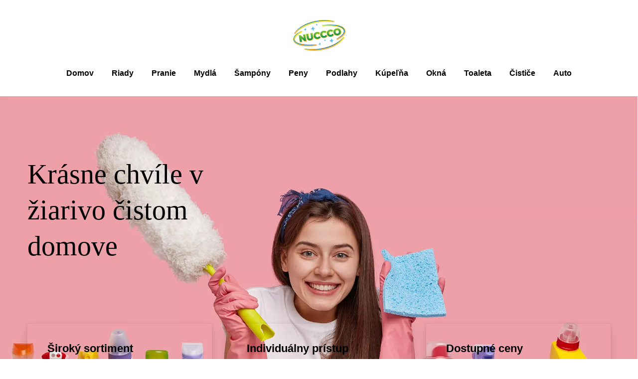

--- FILE ---
content_type: text/html
request_url: https://nuccco.sk/
body_size: 11989
content:
<!DOCTYPE html>

<html lang="sk"><head>
<title>Domov</title><meta name="ws:template:build_id" value="ws-intense-next-private-tutor"/>
<meta charset="utf-8"/>
<meta content="telephone=no" name="format-detection"/>
<meta content="width=device-width,height=device-height,initial-scale=1,maximum-scale=1,user-scalable=0" name="viewport"/>
<link href="/ws/media-library/1f224f0a48b00659a363ae599e67cd4b/logo_nuccco_s_pozadim.png" rel="icon" type="image/png"/><link as="image" href="/ws/alt-imgs/orig/a86c271e6036d96731131d7802dfd1c0.webp" media="(max-width: 576px)" rel="preload"/><link href="/ws/bundles/css/09d4586d3affb6a6a9f5c2f45c6587c1.css" rel="stylesheet"/></head>
<body>
<ws-global src="/ws/globals/cookie-banner/index.html"><div id="ws-cookie-banner">
</div></ws-global>
<ws-global src="/ws/globals/header-code/index.html"><div id="ws-site-header-wrapper">
<div data-color-palette="custom-palette-1" id="ws-color-palette"><style>
  :root {
    --ws-color-dark-50: 211, 15%, 36%;
    --ws-color-dark-100: 211, 16%, 34%;
    --ws-color-dark-200: 211, 17%, 32%;
    --ws-color-dark-300: 211, 18%, 30%;
    --ws-color-dark-400: 211, 19%, 27%;
    --ws-color-dark-500: 210, 21%, 24%;
    --ws-color-dark-600: 210, 25%, 21%;
    --ws-color-dark-700: 210, 28%, 18%;
    --ws-color-dark-800: 209, 36%, 14%;
    --ws-color-dark-900: 207, 59%, 9%;
    --ws-color-alt-dark-50: 212, 16%, 36%;
    --ws-color-alt-dark-100: 211, 17%, 33%;
    --ws-color-alt-dark-200: 211, 18%, 31%;
    --ws-color-alt-dark-300: 211, 20%, 27%;
    --ws-color-alt-dark-400: 211, 22%, 25%;
    --ws-color-alt-dark-500: 210, 25%, 21%;
    --ws-color-alt-dark-600: 210, 29%, 18%;
    --ws-color-alt-dark-700: 210, 34%, 15%;
    --ws-color-alt-dark-800: 208, 46%, 11%;
    --ws-color-alt-dark-900: 208, 100%, 6%;
    --ws-color-light-50: 135, 100%, 87%;
    --ws-color-light-100: 134, 100%, 86%;
    --ws-color-light-200: 133, 100%, 85%;
    --ws-color-light-300: 133, 82%, 81%;
    --ws-color-light-400: 133, 68%, 77%;
    --ws-color-light-500: 133, 56%, 72%;
    --ws-color-light-600: 133, 48%, 67%;
    --ws-color-light-700: 134, 41%, 62%;
    --ws-color-light-800: 134, 36%, 57%;
    --ws-color-light-900: 135, 32%, 52%;
    --ws-color-alt-light-50: 0, 0%, 100%;
    --ws-color-alt-light-100: 137, 0%, 98%;
    --ws-color-alt-light-200: 137, 0%, 96%;
    --ws-color-alt-light-300: 137, 0%, 94%;
    --ws-color-alt-light-400: 137, 0%, 91%;
    --ws-color-alt-light-500: 137, 0%, 89%;
    --ws-color-alt-light-600: 136, 0%, 87%;
    --ws-color-alt-light-700: 136, 0%, 83%;
    --ws-color-alt-light-800: 136, 0%, 78%;
    --ws-color-alt-light-900: 136, 0%, 72%;
    --ws-color-primary-50: 9, 50%, 94%;
    --ws-color-primary-100: 17, 74%, 85%;
    --ws-color-primary-200: 18, 75%, 75%;
    --ws-color-primary-300: 18, 75%, 65%;
    --ws-color-primary-400: 19, 76%, 58%;
    --ws-color-primary-500: 20, 77%, 51%;
    --ws-color-primary-600: 20, 75%, 48%;
    --ws-color-primary-700: 20, 77%, 45%;
    --ws-color-primary-800: 20, 77%, 42%;
    --ws-color-primary-900: 20, 82%, 36%;
    --ws-color-secondary-50: 201, 72%, 94%;
    --ws-color-secondary-100: 203, 75%, 85%;
    --ws-color-secondary-200: 203, 76%, 76%;
    --ws-color-secondary-300: 203, 75%, 67%;
    --ws-color-secondary-400: 204, 76%, 60%;
    --ws-color-secondary-500: 204, 77%, 54%;
    --ws-color-secondary-600: 205, 69%, 50%;
    --ws-color-secondary-700: 206, 75%, 44%;
    --ws-color-secondary-800: 207, 80%, 39%;
    --ws-color-secondary-900: 209, 96%, 30%;
    --ws-color-warning-50: 46, 100%, 94%;
    --ws-color-warning-100: 45, 100%, 85%;
    --ws-color-warning-200: 45, 99%, 75%;
    --ws-color-warning-300: 46, 99%, 65%;
    --ws-color-warning-400: 45, 99%, 57%;
    --ws-color-warning-500: 45, 99%, 50%;
    --ws-color-warning-600: 42, 100%, 50%;
    --ws-color-warning-700: 38, 100%, 50%;
    --ws-color-warning-800: 34, 100%, 50%;
    --ws-color-warning-900: 26, 100%, 50%;
    --ws-color-error-50: 351, 100%, 96%;
    --ws-color-error-100: 354, 98%, 90%;
    --ws-color-error-200: 360, 71%, 77%;
    --ws-color-error-300: 360, 67%, 67%;
    --ws-color-error-400: 1, 81%, 62%;
    --ws-color-error-500: 4, 87%, 57%;
    --ws-color-error-600: 1, 76%, 54%;
    --ws-color-error-700: 360, 65%, 50%;
    --ws-color-error-800: 360, 68%, 46%;
    --ws-color-error-900: 359, 76%, 40%;
    --ws-color-info-50: 199, 94%, 94%;
    --ws-color-info-100: 199, 93%, 85%;
    --ws-color-info-200: 199, 93%, 75%;
    --ws-color-info-300: 199, 92%, 65%;
    --ws-color-info-400: 199, 92%, 57%;
    --ws-color-info-500: 200, 91%, 52%;
    --ws-color-info-600: 201, 85%, 49%;
    --ws-color-info-700: 203, 85%, 44%;
    --ws-color-info-800: 204, 85%, 40%;
    --ws-color-info-900: 208, 86%, 33%;
    --ws-color-success-50: 127, 47%, 93%;
    --ws-color-success-100: 125, 41%, 83%;
    --ws-color-success-200: 125, 40%, 73%;
    --ws-color-success-300: 126, 40%, 62%;
    --ws-color-success-400: 126, 40%, 54%;
    --ws-color-success-500: 127, 46%, 46%;
    --ws-color-success-600: 127, 49%, 42%;
    --ws-color-success-700: 128, 53%, 36%;
    --ws-color-success-800: 128, 57%, 31%;
    --ws-color-success-900: 132, 77%, 20%;
    --ws-color-text-black: 0, 0%, 0%;
    --ws-color-text-white: 0, 0%, 100%;
    --ws-cookie-banner-background-color: 208, 25%, 10%;
    --ws-cookie-banner-text-color: 0, 0%, 100%;
    --ws-cookie-banner-button-hover-background-color: 0, 0%, 0%;
    --ws-cookie-banner-link-visited-color: 0, 0%, 69%
  }

  ws-block:is([src*='/menu-with-aside-cta/'], [src*='/menu-with-media/'], [src*='/menu-with-categories/']):has(.ws-surface[data-surface='1']) [data-surface='0'].ws-light-0 [slot='menu-content'] ws-text,
  .ws-language-listbox,
  [data-surface].ws-light-0,
  [data-ws-surface-vars='ws-light-0']{
    --ws-surface-form-date-time-picker-wrapper-background-color: var(--ws-color-text-white);
    --ws-surface-form-date-time-picker-current-month-color: var(--ws-color-text-black);
    --ws-surface-form-date-time-picker-line-color: 137, 0%, 98%;
    --ws-surface-form-date-time-picker-current-day-color: var(--ws-color-text-white);
    --ws-surface-form-date-time-picker-current-day-background: var(--ws-color-secondary-800);
    --ws-surface-form-date-time-picker-current-day-background-hover: var(--ws-color-text-white);
    --ws-surface-form-date-time-picker-icon-color: var(--ws-color-secondary-800);
    --ws-surface-form-date-time-picker-icon-hover-color: var(--ws-color-secondary-700);
    --ws-surface-form-date-time-picker-other-month-color: var(--ws-color-text-black);
    --ws-surface-form-date-time-picker-other-month-color-opacity: 0.29;
    --ws-surface-form-date-time-picker-weekday-color: var(--ws-color-text-black);
    --ws-surface-form-date-time-picker-weekday-color-opacity: 0.54;
    --ws-surface-form-time-picker-background-color: var(--ws-color-text-white);
    --ws-surface-form-time-picker-background-hover: var(--ws-color-text-white);
    --ws-surface-form-time-picker-color: var(--ws-color-text-black);
    --ws-surface-form-time-picker-line-color: 137, 0%, 98%;
    --ws-surface-background-color: var(--ws-color-text-white);
    --ws-surface-background-color-opacity: 1;
    --ws-surface-border-color: 136, 0%, 87%;
    --ws-surface-border-color-opacity: 1;
    --ws-surface-block-divider-color: 136, 0%, 87%;
    --ws-surface-block-divider-color-opacity: 1;
    --ws-surface-focus-outline-color: var(--ws-color-info-100);
    --ws-surface-focus-outline-color-opacity: 1;
    --ws-surface-error-focus-outline-color: var(--ws-color-error-100);
    --ws-surface-error-focus-outline-color-opacity: 1;
    --ws-surface-primary-button-1-background-color: var(--ws-color-primary-400);
    --ws-surface-primary-button-1-background-opacity: 1;
    --ws-surface-primary-button-1-text-color: var(--ws-color-text-black);
    --ws-surface-primary-button-1-text-color-opacity: 1;
    --ws-surface-primary-button-1-border-color: var(--ws-color-primary-400);
    --ws-surface-primary-button-1-border-opacity: 1;
    --ws-surface-primary-button-1-hover-background-color: 18, 75%, 65%;
    --ws-surface-primary-button-1-hover-background-opacity: 1;
    --ws-surface-primary-button-1-hover-text-color: var(--ws-color-text-black);
    --ws-surface-primary-button-1-hover-text-color-opacity: 1;
    --ws-surface-primary-button-1-hover-border-color: 18, 75%, 65%;
    --ws-surface-primary-button-1-hover-border-opacity: 1;
    --ws-surface-primary-button-1-active-background-color: 20, 77%, 51%;
    --ws-surface-primary-button-1-active-background-opacity: 1;
    --ws-surface-primary-button-1-active-text-color: var(--ws-color-text-white);
    --ws-surface-primary-button-1-active-text-color-opacity: 1;
    --ws-surface-primary-button-1-active-border-color: 20, 77%, 51%;
    --ws-surface-primary-button-1-active-border-opacity: 1;
    --ws-surface-primary-button-1-disabled-background-color: var(--ws-color-primary-400);
    --ws-surface-primary-button-1-disabled-background-opacity: 0.04;
    --ws-surface-primary-button-1-disabled-text-color: var(--ws-color-text-black);
    --ws-surface-primary-button-1-disabled-text-color-opacity: 0.42;
    --ws-surface-primary-button-1-disabled-border-color: var(--ws-color-primary-400);
    --ws-surface-primary-button-1-disabled-border-opacity: 0.04;
    --ws-surface-primary-button-2-background-color: var(--ws-color-primary-400);
    --ws-surface-primary-button-2-background-opacity: 0;
    --ws-surface-primary-button-2-icon-background-color: var(--ws-color-primary-400);
    --ws-surface-primary-button-2-icon-background-opacity: 1;
    --ws-surface-primary-button-2-icon-color: var(--ws-color-text-white);
    --ws-surface-primary-button-2-icon-opacity: 1;
    --ws-surface-primary-button-2-text-color: var(--ws-color-primary-400);
    --ws-surface-primary-button-2-text-color-opacity: 1;
    --ws-surface-primary-button-2-border-color: var(--ws-color-primary-400);
    --ws-surface-primary-button-2-border-opacity: 0;
    --ws-surface-primary-button-2-hover-background-color: 18, 75%, 65%;
    --ws-surface-primary-button-2-hover-background-opacity: 0;
    --ws-surface-primary-button-2-hover-icon-background-color: 18, 75%, 65%;
    --ws-surface-primary-button-2-hover-icon-background-opacity: 1;
    --ws-surface-primary-button-2-hover-icon-color: var(--ws-color-text-white);
    --ws-surface-primary-button-2-hover-icon-opacity: 1;
    --ws-surface-primary-button-2-hover-text-color: 18, 75%, 65%;
    --ws-surface-primary-button-2-hover-text-color-opacity: 1;
    --ws-surface-primary-button-2-hover-border-color: 18, 75%, 65%;
    --ws-surface-primary-button-2-hover-border-opacity: 0;
    --ws-surface-primary-button-2-active-background-color: 20, 77%, 51%;
    --ws-surface-primary-button-2-active-background-opacity: 0;
    --ws-surface-primary-button-2-active-icon-background-color: 20, 77%, 51%;
    --ws-surface-primary-button-2-active-icon-background-opacity: 1;
    --ws-surface-primary-button-2-active-icon-color: var(--ws-color-text-white);
    --ws-surface-primary-button-2-active-icon-opacity: 1;
    --ws-surface-primary-button-2-active-text-color: 20, 77%, 51%;
    --ws-surface-primary-button-2-active-text-color-opacity: 1;
    --ws-surface-primary-button-2-active-border-color: 20, 77%, 51%;
    --ws-surface-primary-button-2-active-border-opacity: 0;
    --ws-surface-primary-button-2-disabled-background-color: var(--ws-color-primary-400);
    --ws-surface-primary-button-2-disabled-background-opacity: 0;
    --ws-surface-primary-button-2-disabled-icon-background-color: var(--ws-color-primary-400);
    --ws-surface-primary-button-2-disabled-icon-background-opacity: 0.04;
    --ws-surface-primary-button-2-disabled-icon-color: var(--ws-color-text-white);
    --ws-surface-primary-button-2-disabled-icon-opacity: 0.15;
    --ws-surface-primary-button-2-disabled-text-color: var(--ws-color-primary-400);
    --ws-surface-primary-button-2-disabled-text-color-opacity: 0.65;
    --ws-surface-primary-button-2-disabled-border-color: var(--ws-color-primary-400);
    --ws-surface-primary-button-2-disabled-border-opacity: 0;
    --ws-surface-secondary-button-1-background-color: var(--ws-color-light-500);
    --ws-surface-secondary-button-1-background-opacity: 1;
    --ws-surface-secondary-button-1-text-color: var(--ws-color-text-black);
    --ws-surface-secondary-button-1-text-color-opacity: 1;
    --ws-surface-secondary-button-1-border-color: var(--ws-color-light-500);
    --ws-surface-secondary-button-1-border-opacity: 1;
    --ws-surface-secondary-button-1-hover-background-color: var(--ws-color-light-500);
    --ws-surface-secondary-button-1-hover-background-opacity: 0.4;
    --ws-surface-secondary-button-1-hover-text-color: var(--ws-color-text-black);
    --ws-surface-secondary-button-1-hover-text-color-opacity: 1;
    --ws-surface-secondary-button-1-hover-border-color: var(--ws-color-light-500);
    --ws-surface-secondary-button-1-hover-border-opacity: 0.4;
    --ws-surface-secondary-button-1-active-background-color: var(--ws-color-light-500);
    --ws-surface-secondary-button-1-active-background-opacity: 0.4;
    --ws-surface-secondary-button-1-active-text-color: var(--ws-color-text-black);
    --ws-surface-secondary-button-1-active-text-color-opacity: 1;
    --ws-surface-secondary-button-1-active-border-color: var(--ws-color-light-500);
    --ws-surface-secondary-button-1-active-border-opacity: 0.4;
    --ws-surface-secondary-button-1-disabled-background-color: var(--ws-color-light-500);
    --ws-surface-secondary-button-1-disabled-background-opacity: 0.09;
    --ws-surface-secondary-button-1-disabled-text-color: var(--ws-color-text-black);
    --ws-surface-secondary-button-1-disabled-text-color-opacity: 0.29;
    --ws-surface-secondary-button-1-disabled-border-color: var(--ws-color-light-500);
    --ws-surface-secondary-button-1-disabled-border-opacity: 0.09;
    --ws-surface-secondary-button-2-background-color: var(--ws-color-primary-400);
    --ws-surface-secondary-button-2-background-opacity: 0;
    --ws-surface-secondary-button-2-text-color: var(--ws-color-text-black);
    --ws-surface-secondary-button-2-text-color-opacity: 1;
    --ws-surface-secondary-button-2-border-color: var(--ws-color-primary-400);
    --ws-surface-secondary-button-2-border-opacity: 1;
    --ws-surface-secondary-button-2-hover-background-color: var(--ws-color-primary-400);
    --ws-surface-secondary-button-2-hover-background-opacity: 1;
    --ws-surface-secondary-button-2-hover-text-color: var(--ws-color-text-black);
    --ws-surface-secondary-button-2-hover-text-color-opacity: 1;
    --ws-surface-secondary-button-2-hover-border-color: var(--ws-color-primary-400);
    --ws-surface-secondary-button-2-hover-border-opacity: 1;
    --ws-surface-secondary-button-2-active-background-color: var(--ws-color-primary-400);
    --ws-surface-secondary-button-2-active-background-opacity: 1;
    --ws-surface-secondary-button-2-active-text-color: var(--ws-color-text-black);
    --ws-surface-secondary-button-2-active-text-color-opacity: 1;
    --ws-surface-secondary-button-2-active-border-color: var(--ws-color-primary-400);
    --ws-surface-secondary-button-2-active-border-opacity: 1;
    --ws-surface-secondary-button-2-disabled-background-color: var(--ws-color-primary-400);
    --ws-surface-secondary-button-2-disabled-background-opacity: 0;
    --ws-surface-secondary-button-2-disabled-text-color: var(--ws-color-text-black);
    --ws-surface-secondary-button-2-disabled-text-color-opacity: 0.29;
    --ws-surface-secondary-button-2-disabled-border-color: var(--ws-color-primary-400);
    --ws-surface-secondary-button-2-disabled-border-opacity: 0.04;
    --ws-surface-secondary-button-3-background-color: var(--ws-color-primary-400);
    --ws-surface-secondary-button-3-background-opacity: 0;
    --ws-surface-secondary-button-3-text-color: var(--ws-color-primary-400);
    --ws-surface-secondary-button-3-text-color-opacity: 1;
    --ws-surface-secondary-button-3-border-color: var(--ws-color-primary-400);
    --ws-surface-secondary-button-3-border-opacity: 1;
    --ws-surface-secondary-button-3-hover-background-color: var(--ws-color-primary-400);
    --ws-surface-secondary-button-3-hover-background-opacity: 1;
    --ws-surface-secondary-button-3-hover-text-color: var(--ws-color-text-black);
    --ws-surface-secondary-button-3-hover-text-color-opacity: 1;
    --ws-surface-secondary-button-3-hover-border-color: var(--ws-color-primary-400);
    --ws-surface-secondary-button-3-hover-border-opacity: 1;
    --ws-surface-secondary-button-3-active-background-color: var(--ws-color-primary-400);
    --ws-surface-secondary-button-3-active-background-opacity: 1;
    --ws-surface-secondary-button-3-active-text-color: var(--ws-color-text-black);
    --ws-surface-secondary-button-3-active-text-color-opacity: 1;
    --ws-surface-secondary-button-3-active-border-color: var(--ws-color-primary-400);
    --ws-surface-secondary-button-3-active-border-opacity: 1;
    --ws-surface-secondary-button-3-disabled-background-color: var(--ws-color-primary-400);
    --ws-surface-secondary-button-3-disabled-background-opacity: 0;
    --ws-surface-secondary-button-3-disabled-text-color: var(--ws-color-primary-400);
    --ws-surface-secondary-button-3-disabled-text-color-opacity: 0.65;
    --ws-surface-secondary-button-3-disabled-border-color: var(--ws-color-primary-400);
    --ws-surface-secondary-button-3-disabled-border-opacity: 0.04;
    --ws-surface-secondary-button-4-background-color: var(--ws-color-light-500);
    --ws-surface-secondary-button-4-background-opacity: 0;
    --ws-surface-secondary-button-4-text-color: var(--ws-color-text-black);
    --ws-surface-secondary-button-4-text-color-opacity: 1;
    --ws-surface-secondary-button-4-border-color: var(--ws-color-light-500);
    --ws-surface-secondary-button-4-border-opacity: 1;
    --ws-surface-secondary-button-4-hover-background-color: var(--ws-color-light-500);
    --ws-surface-secondary-button-4-hover-background-opacity: 1;
    --ws-surface-secondary-button-4-hover-text-color: var(--ws-color-text-black);
    --ws-surface-secondary-button-4-hover-text-color-opacity: 1;
    --ws-surface-secondary-button-4-hover-border-color: var(--ws-color-light-500);
    --ws-surface-secondary-button-4-hover-border-opacity: 1;
    --ws-surface-secondary-button-4-active-background-color: var(--ws-color-light-500);
    --ws-surface-secondary-button-4-active-background-opacity: 1;
    --ws-surface-secondary-button-4-active-text-color: var(--ws-color-text-black);
    --ws-surface-secondary-button-4-active-text-color-opacity: 1;
    --ws-surface-secondary-button-4-active-border-color: var(--ws-color-light-500);
    --ws-surface-secondary-button-4-active-border-opacity: 1;
    --ws-surface-secondary-button-4-disabled-background-color: var(--ws-color-light-500);
    --ws-surface-secondary-button-4-disabled-background-opacity: 0;
    --ws-surface-secondary-button-4-disabled-text-color: var(--ws-color-text-black);
    --ws-surface-secondary-button-4-disabled-text-color-opacity: 0.29;
    --ws-surface-secondary-button-4-disabled-border-color: var(--ws-color-light-500);
    --ws-surface-secondary-button-4-disabled-border-opacity: 0.09;
    --ws-surface-secondary-button-5-background-color: var(--ws-color-secondary-800);
    --ws-surface-secondary-button-5-background-opacity: 1;
    --ws-surface-secondary-button-5-text-color: var(--ws-color-text-white);
    --ws-surface-secondary-button-5-text-color-opacity: 1;
    --ws-surface-secondary-button-5-border-color: var(--ws-color-secondary-800);
    --ws-surface-secondary-button-5-border-opacity: 1;
    --ws-surface-secondary-button-5-hover-background-color: 206, 75%, 44%;
    --ws-surface-secondary-button-5-hover-background-opacity: 1;
    --ws-surface-secondary-button-5-hover-text-color: var(--ws-color-text-white);
    --ws-surface-secondary-button-5-hover-text-color-opacity: 1;
    --ws-surface-secondary-button-5-hover-border-color: 206, 75%, 44%;
    --ws-surface-secondary-button-5-hover-border-opacity: 1;
    --ws-surface-secondary-button-5-active-background-color: 209, 96%, 30%;
    --ws-surface-secondary-button-5-active-background-opacity: 1;
    --ws-surface-secondary-button-5-active-text-color: var(--ws-color-text-white);
    --ws-surface-secondary-button-5-active-text-color-opacity: 1;
    --ws-surface-secondary-button-5-active-border-color: 209, 96%, 30%;
    --ws-surface-secondary-button-5-active-border-opacity: 1;
    --ws-surface-secondary-button-5-disabled-background-color: var(--ws-color-secondary-800);
    --ws-surface-secondary-button-5-disabled-background-opacity: 0.03;
    --ws-surface-secondary-button-5-disabled-text-color: var(--ws-color-text-black);
    --ws-surface-secondary-button-5-disabled-text-color-opacity: 0.42;
    --ws-surface-secondary-button-5-disabled-border-color: var(--ws-color-secondary-800);
    --ws-surface-secondary-button-5-disabled-border-opacity: 0.03;
    --ws-surface-secondary-button-6-background-color: var(--ws-color-primary-400);
    --ws-surface-secondary-button-6-background-opacity: 0;
    --ws-surface-secondary-button-6-text-color: var(--ws-color-primary-400);
    --ws-surface-secondary-button-6-text-color-opacity: 1;
    --ws-surface-secondary-button-6-border-color: var(--ws-color-primary-400);
    --ws-surface-secondary-button-6-border-opacity: 0;
    --ws-surface-secondary-button-6-hover-background-color: 18, 75%, 65%;
    --ws-surface-secondary-button-6-hover-background-opacity: 0;
    --ws-surface-secondary-button-6-hover-text-color: 18, 75%, 65%;
    --ws-surface-secondary-button-6-hover-text-color-opacity: 1;
    --ws-surface-secondary-button-6-hover-border-color: 18, 75%, 65%;
    --ws-surface-secondary-button-6-hover-border-opacity: 0;
    --ws-surface-secondary-button-6-active-background-color: 20, 77%, 51%;
    --ws-surface-secondary-button-6-active-background-opacity: 0;
    --ws-surface-secondary-button-6-active-text-color: 20, 77%, 51%;
    --ws-surface-secondary-button-6-active-text-color-opacity: 1;
    --ws-surface-secondary-button-6-active-border-color: 20, 77%, 51%;
    --ws-surface-secondary-button-6-active-border-opacity: 0;
    --ws-surface-secondary-button-6-disabled-background-color: var(--ws-color-primary-400);
    --ws-surface-secondary-button-6-disabled-background-opacity: 0;
    --ws-surface-secondary-button-6-disabled-text-color: var(--ws-color-primary-400);
    --ws-surface-secondary-button-6-disabled-text-color-opacity: 0.65;
    --ws-surface-secondary-button-6-disabled-border-color: var(--ws-color-primary-400);
    --ws-surface-secondary-button-6-disabled-border-opacity: 0;
    --ws-surface-decoration-1-color: var(--ws-color-secondary-800);
    --ws-surface-decoration-1-color-opacity: 1;
    --ws-surface-decoration-2-color: var(--ws-color-light-500);
    --ws-surface-decoration-2-color-opacity: 1;
    --ws-surface-decoration-3-color: var(--ws-color-primary-400);
    --ws-surface-decoration-3-color-opacity: 1;
    --ws-surface-text-color: var(--ws-color-text-black);
    --ws-surface-text-high-emphasis-opacity: 1;
    --ws-surface-text-medium-emphasis-opacity: 0.54;
    --ws-surface-text-disabled-emphasis-opacity: 0.29;
    --ws-surface-link-text-color: var(--ws-color-secondary-800);
    --ws-surface-link-text-color-opacity: 1;
    --ws-surface-link-hover-text-color: 206, 75%, 44%;
    --ws-surface-link-hover-text-color-opacity: 1;
    --ws-surface-footer-link-text-color: var(--ws-color-text-black);
    --ws-surface-footer-link-text-color-opacity: 1;
    --ws-surface-footer-link-hover-text-color: 20, 75%, 48%;
    --ws-surface-footer-link-hover-text-color-opacity: 1;
    --ws-surface-highlighter-text-color: var(--ws-color-text-white);
    --ws-surface-highlighter-background-color: var(--ws-color-secondary-800);
    --ws-surface-mark-text-color: var(--ws-color-secondary-800);
    --ws-surface-mark-text-color-opacity: 1;
    --ws-surface-form-input-border-color: 136, 0%, 87%;
    --ws-surface-form-input-border-color-opacity: 1;
    --ws-surface-form-input-focus-border-color: var(--ws-color-info-500);
    --ws-surface-form-input-focus-border-color-opacity: 1;
    --ws-surface-form-input-disabled-border-color: 136, 0%, 87%;
    --ws-surface-form-input-disabled-border-color-opacity: 0.46;
    --ws-surface-form-input-error-border-color: var(--ws-color-error-300);
    --ws-surface-form-input-error-border-color-opacity: 1;
    --ws-surface-form-validation-error-text-color: var(--ws-color-error-300);
    --ws-surface-form-checkbox-icon-color: var(--ws-color-text-white);
    --ws-surface-form-checkbox-icon-color-opacity: 1;
    --ws-surface-form-checkbox-background-color: var(--ws-color-text-white);
    --ws-surface-form-checkbox-background-color-opacity: 1;
    --ws-surface-form-checkbox-border-color: 136, 0%, 87%;
    --ws-surface-form-checkbox-border-color-opacity: 1;
    --ws-surface-form-checkbox-checked-background-color: var(--ws-color-secondary-800);
    --ws-surface-form-checkbox-checked-background-color-opacity: 1;
    --ws-surface-form-checkbox-checked-border-color: var(--ws-color-secondary-800);
    --ws-surface-form-checkbox-checked-border-color-opacity: 1;
    --ws-surface-form-checkbox-disabled-border-color: 136, 0%, 87%;
    --ws-surface-form-checkbox-disabled-border-color-opacity: 0.46;
    --ws-surface-form-checkbox-disabled-background-color: var(--ws-color-text-white);
    --ws-surface-form-checkbox-disabled-background-color-opacity: 0.46;
    --ws-surface-social-icon-color: var(--ws-color-secondary-800);
    --ws-surface-social-icon-color-opacity: 1;
    --ws-surface-social-icon-hover-color: 206, 75%, 44%;
    --ws-surface-social-icon-hover-color-opacity: 1;
    --ws-surface-feature-icon-color: var(--ws-color-secondary-800);
    --ws-surface-feature-icon-color-opacity: 1;
    --ws-surface-feature-link-color: var(--ws-color-secondary-800);
    --ws-surface-feature-link-color-opacity: 1;
    --ws-surface-feature-link-hover-color: var(--ws-color-secondary-700);
    --ws-surface-feature-link-hover-color-opacity: 1;
    --ws-surface-contact-icon-color: var(--ws-color-text-black);
    --ws-surface-contact-icon-color-opacity: 0.54;
    --ws-surface-m-table-with-buttons-thead-border-color: var(--ws-color-text-black);
    --ws-surface-m-table-with-buttons-thead-border-color-opacity: 1;
    --ws-surface-m-table-with-buttons-border-color: 137, 0%, 89%;
    --ws-surface-m-table-with-buttons-border-color-opacity: 1;
    --ws-surface-tag-color: var(--ws-color-text-black);
    --ws-surface-tag-color-opacity: 0.58;
    --ws-surface-tag-background-color: var(--ws-color-light-500);
    --ws-surface-tag-background-color-opacity: 1;
    --ws-surface-counter-text-color: var(--ws-color-secondary-800);
    --ws-surface-counter-text-opacity: 1;
    --ws-surface-m-phone-color: var(--ws-color-secondary-800);
    --ws-surface-header-phone-color: var(--ws-color-secondary-800);
    --ws-surface-header-phone-color-opacity: 1;
    --ws-surface-m-nav-link-color: var(--ws-color-text-black);
    --ws-surface-m-nav-link-color-opacity: 1;
    --ws-surface-m-nav-link-hover-color: 20, 75%, 48%;
    --ws-surface-m-nav-link-hover-color-opacity: 1;
    --ws-surface-m-nav-link-active-color: 20, 75%, 48%;
    --ws-surface-m-nav-link-active-color-opacity: 1;
    --ws-surface-dropdown-arrow-color: var(--ws-color-text-black);
    --ws-surface-dropdown-arrow-disabled-color: var(--ws-color-text-black);
    --ws-surface-dropdown-list-background: var(--ws-color-text-white);
    --ws-surface-dropdown-list-row-background: var(--ws-color-text-white);
    --ws-surface-dropdown-list-row-hover-background: var(--ws-color-text-white);
    --ws-surface-dropdown-list-row-selected-background: var(--ws-color-secondary-800);
    --ws-surface-dropdown-list-text-color: var(--ws-color-text-black);
    --ws-surface-dropdown-list-text-hover-color: var(--ws-color-text-black);
    --ws-surface-dropdown-list-text-selected-color: var(--ws-color-text-white);
    --ws-surface-dropdown-text-color: var(--ws-color-text-black);
    --ws-surface-dropdown-disabled-color: var(--ws-color-text-black);
    --ws-surface-site-name-color: var(--ws-color-text-black);
    --ws-surface-site-name-color-opacity: 1;
    --ws-surface-heading-1-color: var(--ws-color-text-black);
    --ws-surface-heading-1-color-opacity: 1;
    --ws-surface-heading-2-color: var(--ws-color-text-black);
    --ws-surface-heading-2-color-opacity: 1;
    --ws-surface-heading-3-color: var(--ws-color-text-black);
    --ws-surface-heading-3-color-opacity: 1;
    --ws-surface-heading-4-color: var(--ws-color-text-black);
    --ws-surface-heading-4-color-opacity: 1;
    --ws-surface-heading-5-color: var(--ws-color-text-black);
    --ws-surface-heading-5-color-opacity: 1;
    --ws-surface-heading-6-color: var(--ws-color-text-black);
    --ws-surface-heading-6-color-opacity: 0.54;
    --ws-surface-paragraph-color: var(--ws-color-text-black);
    --ws-surface-paragraph-color-opacity: 0.54;
    --ws-surface-blockquote-color: var(--ws-color-text-black);
    --ws-surface-blockquote-color-opacity: 1;
    --ws-surface-decoration-background-color: var(--ws-color-secondary-800);
    --ws-surface-decoration-background-color-opacity: 1;
    --ws-surface-decoration-text-color: var(--ws-color-text-white);
    --ws-surface-overlay-background-color: var(--ws-color-text-white);
    --ws-surface-overlay-background-color-opacity: 1
  }

  ws-block:is([src*='/menu-with-aside-cta/'], [src*='/menu-with-media/'], [src*='/menu-with-categories/']):has(.ws-surface[data-surface='1']) [data-surface='0'].ws-light-1 [slot='menu-content'] ws-text,
  [data-surface].ws-light-1,
  [data-ws-surface-vars='ws-light-1']{
    --ws-surface-form-date-time-picker-wrapper-background-color: var(--ws-color-text-white);
    --ws-surface-form-date-time-picker-current-month-color: var(--ws-color-text-black);
    --ws-surface-form-date-time-picker-line-color: var(--ws-color-light-100);
    --ws-surface-form-date-time-picker-current-day-color: var(--ws-color-text-white);
    --ws-surface-form-date-time-picker-current-day-background: var(--ws-color-secondary-800);
    --ws-surface-form-date-time-picker-current-day-background-hover: var(--ws-color-light-50);
    --ws-surface-form-date-time-picker-icon-color: var(--ws-color-secondary-800);
    --ws-surface-form-date-time-picker-icon-hover-color: var(--ws-color-secondary-700);
    --ws-surface-form-date-time-picker-other-month-color: var(--ws-color-text-black);
    --ws-surface-form-date-time-picker-other-month-color-opacity: 0.3;
    --ws-surface-form-date-time-picker-weekday-color: var(--ws-color-text-black);
    --ws-surface-form-date-time-picker-weekday-color-opacity: 0.58;
    --ws-surface-form-time-picker-background-color: var(--ws-color-text-white);
    --ws-surface-form-time-picker-background-hover: var(--ws-color-light-50);
    --ws-surface-form-time-picker-color: var(--ws-color-text-black);
    --ws-surface-form-time-picker-line-color: var(--ws-color-light-100);
    --ws-surface-background-color: var(--ws-color-light-500);
    --ws-surface-background-color-opacity: 1;
    --ws-surface-border-color: 134, 41%, 62%;
    --ws-surface-border-color-opacity: 1;
    --ws-surface-block-divider-color: 134, 41%, 62%;
    --ws-surface-block-divider-color-opacity: 1;
    --ws-surface-focus-outline-color: var(--ws-color-info-50);
    --ws-surface-focus-outline-color-opacity: 1;
    --ws-surface-error-focus-outline-color: var(--ws-color-error-50);
    --ws-surface-error-focus-outline-color-opacity: 1;
    --ws-surface-primary-button-1-background-color: var(--ws-color-primary-400);
    --ws-surface-primary-button-1-background-opacity: 1;
    --ws-surface-primary-button-1-text-color: var(--ws-color-text-black);
    --ws-surface-primary-button-1-text-color-opacity: 1;
    --ws-surface-primary-button-1-border-color: var(--ws-color-primary-400);
    --ws-surface-primary-button-1-border-opacity: 1;
    --ws-surface-primary-button-1-hover-background-color: 18, 75%, 65%;
    --ws-surface-primary-button-1-hover-background-opacity: 1;
    --ws-surface-primary-button-1-hover-text-color: var(--ws-color-text-black);
    --ws-surface-primary-button-1-hover-text-color-opacity: 1;
    --ws-surface-primary-button-1-hover-border-color: 18, 75%, 65%;
    --ws-surface-primary-button-1-hover-border-opacity: 1;
    --ws-surface-primary-button-1-active-background-color: 20, 77%, 51%;
    --ws-surface-primary-button-1-active-background-opacity: 1;
    --ws-surface-primary-button-1-active-text-color: var(--ws-color-text-white);
    --ws-surface-primary-button-1-active-text-color-opacity: 1;
    --ws-surface-primary-button-1-active-border-color: 20, 77%, 51%;
    --ws-surface-primary-button-1-active-border-opacity: 1;
    --ws-surface-primary-button-1-disabled-background-color: var(--ws-color-primary-400);
    --ws-surface-primary-button-1-disabled-background-opacity: 0.06;
    --ws-surface-primary-button-1-disabled-text-color: var(--ws-color-text-black);
    --ws-surface-primary-button-1-disabled-text-color-opacity: 0.42;
    --ws-surface-primary-button-1-disabled-border-color: var(--ws-color-primary-400);
    --ws-surface-primary-button-1-disabled-border-opacity: 0.06;
    --ws-surface-primary-button-2-background-color: var(--ws-color-primary-400);
    --ws-surface-primary-button-2-background-opacity: 0;
    --ws-surface-primary-button-2-icon-background-color: var(--ws-color-primary-400);
    --ws-surface-primary-button-2-icon-background-opacity: 1;
    --ws-surface-primary-button-2-icon-color: var(--ws-color-text-white);
    --ws-surface-primary-button-2-icon-opacity: 1;
    --ws-surface-primary-button-2-text-color: var(--ws-color-primary-400);
    --ws-surface-primary-button-2-text-color-opacity: 1;
    --ws-surface-primary-button-2-border-color: var(--ws-color-primary-400);
    --ws-surface-primary-button-2-border-opacity: 0;
    --ws-surface-primary-button-2-hover-background-color: 18, 75%, 65%;
    --ws-surface-primary-button-2-hover-background-opacity: 0;
    --ws-surface-primary-button-2-hover-icon-background-color: 18, 75%, 65%;
    --ws-surface-primary-button-2-hover-icon-background-opacity: 1;
    --ws-surface-primary-button-2-hover-icon-color: var(--ws-color-text-white);
    --ws-surface-primary-button-2-hover-icon-opacity: 1;
    --ws-surface-primary-button-2-hover-text-color: 18, 75%, 65%;
    --ws-surface-primary-button-2-hover-text-color-opacity: 1;
    --ws-surface-primary-button-2-hover-border-color: 18, 75%, 65%;
    --ws-surface-primary-button-2-hover-border-opacity: 0;
    --ws-surface-primary-button-2-active-background-color: 20, 77%, 51%;
    --ws-surface-primary-button-2-active-background-opacity: 0;
    --ws-surface-primary-button-2-active-icon-background-color: 20, 77%, 51%;
    --ws-surface-primary-button-2-active-icon-background-opacity: 1;
    --ws-surface-primary-button-2-active-icon-color: var(--ws-color-text-white);
    --ws-surface-primary-button-2-active-icon-opacity: 1;
    --ws-surface-primary-button-2-active-text-color: 20, 77%, 51%;
    --ws-surface-primary-button-2-active-text-color-opacity: 1;
    --ws-surface-primary-button-2-active-border-color: 20, 77%, 51%;
    --ws-surface-primary-button-2-active-border-opacity: 0;
    --ws-surface-primary-button-2-disabled-background-color: var(--ws-color-primary-400);
    --ws-surface-primary-button-2-disabled-background-opacity: 0;
    --ws-surface-primary-button-2-disabled-icon-background-color: var(--ws-color-primary-400);
    --ws-surface-primary-button-2-disabled-icon-background-opacity: 0.06;
    --ws-surface-primary-button-2-disabled-icon-color: var(--ws-color-text-white);
    --ws-surface-primary-button-2-disabled-icon-opacity: 0.14;
    --ws-surface-primary-button-2-disabled-text-color: var(--ws-color-primary-400);
    --ws-surface-primary-button-2-disabled-text-color-opacity: 0.06;
    --ws-surface-primary-button-2-disabled-border-color: var(--ws-color-primary-400);
    --ws-surface-primary-button-2-disabled-border-opacity: 0;
    --ws-surface-secondary-button-1-background-color: var(--ws-color-text-white);
    --ws-surface-secondary-button-1-background-opacity: 0.22;
    --ws-surface-secondary-button-1-text-color: var(--ws-color-text-white);
    --ws-surface-secondary-button-1-text-color-opacity: 1;
    --ws-surface-secondary-button-1-border-color: var(--ws-color-text-white);
    --ws-surface-secondary-button-1-border-opacity: 0.22;
    --ws-surface-secondary-button-1-hover-background-color: var(--ws-color-text-white);
    --ws-surface-secondary-button-1-hover-background-opacity: 0.11;
    --ws-surface-secondary-button-1-hover-text-color: var(--ws-color-text-black);
    --ws-surface-secondary-button-1-hover-text-color-opacity: 1;
    --ws-surface-secondary-button-1-hover-border-color: var(--ws-color-text-white);
    --ws-surface-secondary-button-1-hover-border-opacity: 0.11;
    --ws-surface-secondary-button-1-active-background-color: var(--ws-color-text-white);
    --ws-surface-secondary-button-1-active-background-opacity: 0.11;
    --ws-surface-secondary-button-1-active-text-color: var(--ws-color-text-black);
    --ws-surface-secondary-button-1-active-text-color-opacity: 1;
    --ws-surface-secondary-button-1-active-border-color: var(--ws-color-text-white);
    --ws-surface-secondary-button-1-active-border-opacity: 0.11;
    --ws-surface-secondary-button-1-disabled-background-color: var(--ws-color-text-white);
    --ws-surface-secondary-button-1-disabled-background-opacity: 0.09;
    --ws-surface-secondary-button-1-disabled-text-color: var(--ws-color-text-black);
    --ws-surface-secondary-button-1-disabled-text-color-opacity: 0.3;
    --ws-surface-secondary-button-1-disabled-border-color: var(--ws-color-text-white);
    --ws-surface-secondary-button-1-disabled-border-opacity: 0.09;
    --ws-surface-secondary-button-2-background-color: var(--ws-color-primary-400);
    --ws-surface-secondary-button-2-background-opacity: 0;
    --ws-surface-secondary-button-2-text-color: var(--ws-color-text-black);
    --ws-surface-secondary-button-2-text-color-opacity: 1;
    --ws-surface-secondary-button-2-border-color: var(--ws-color-primary-400);
    --ws-surface-secondary-button-2-border-opacity: 1;
    --ws-surface-secondary-button-2-hover-background-color: var(--ws-color-primary-400);
    --ws-surface-secondary-button-2-hover-background-opacity: 1;
    --ws-surface-secondary-button-2-hover-text-color: var(--ws-color-text-black);
    --ws-surface-secondary-button-2-hover-text-color-opacity: 1;
    --ws-surface-secondary-button-2-hover-border-color: var(--ws-color-primary-400);
    --ws-surface-secondary-button-2-hover-border-opacity: 1;
    --ws-surface-secondary-button-2-active-background-color: var(--ws-color-primary-400);
    --ws-surface-secondary-button-2-active-background-opacity: 1;
    --ws-surface-secondary-button-2-active-text-color: var(--ws-color-text-black);
    --ws-surface-secondary-button-2-active-text-color-opacity: 1;
    --ws-surface-secondary-button-2-active-border-color: var(--ws-color-primary-400);
    --ws-surface-secondary-button-2-active-border-opacity: 1;
    --ws-surface-secondary-button-2-disabled-background-color: var(--ws-color-primary-400);
    --ws-surface-secondary-button-2-disabled-background-opacity: 0;
    --ws-surface-secondary-button-2-disabled-text-color: var(--ws-color-text-black);
    --ws-surface-secondary-button-2-disabled-text-color-opacity: 0.3;
    --ws-surface-secondary-button-2-disabled-border-color: var(--ws-color-primary-400);
    --ws-surface-secondary-button-2-disabled-border-opacity: 0.06;
    --ws-surface-secondary-button-3-background-color: var(--ws-color-primary-400);
    --ws-surface-secondary-button-3-background-opacity: 0;
    --ws-surface-secondary-button-3-text-color: var(--ws-color-primary-400);
    --ws-surface-secondary-button-3-text-color-opacity: 1;
    --ws-surface-secondary-button-3-border-color: var(--ws-color-primary-400);
    --ws-surface-secondary-button-3-border-opacity: 1;
    --ws-surface-secondary-button-3-hover-background-color: var(--ws-color-primary-400);
    --ws-surface-secondary-button-3-hover-background-opacity: 1;
    --ws-surface-secondary-button-3-hover-text-color: var(--ws-color-text-black);
    --ws-surface-secondary-button-3-hover-text-color-opacity: 1;
    --ws-surface-secondary-button-3-hover-border-color: var(--ws-color-primary-400);
    --ws-surface-secondary-button-3-hover-border-opacity: 1;
    --ws-surface-secondary-button-3-active-background-color: var(--ws-color-primary-400);
    --ws-surface-secondary-button-3-active-background-opacity: 1;
    --ws-surface-secondary-button-3-active-text-color: var(--ws-color-text-black);
    --ws-surface-secondary-button-3-active-text-color-opacity: 1;
    --ws-surface-secondary-button-3-active-border-color: var(--ws-color-primary-400);
    --ws-surface-secondary-button-3-active-border-opacity: 1;
    --ws-surface-secondary-button-3-disabled-background-color: var(--ws-color-primary-400);
    --ws-surface-secondary-button-3-disabled-background-opacity: 0;
    --ws-surface-secondary-button-3-disabled-text-color: var(--ws-color-primary-400);
    --ws-surface-secondary-button-3-disabled-text-color-opacity: 0.06;
    --ws-surface-secondary-button-3-disabled-border-color: var(--ws-color-primary-400);
    --ws-surface-secondary-button-3-disabled-border-opacity: 0.06;
    --ws-surface-secondary-button-4-background-color: var(--ws-color-text-white);
    --ws-surface-secondary-button-4-background-opacity: 0;
    --ws-surface-secondary-button-4-text-color: var(--ws-color-text-black);
    --ws-surface-secondary-button-4-text-color-opacity: 1;
    --ws-surface-secondary-button-4-border-color: var(--ws-color-text-white);
    --ws-surface-secondary-button-4-border-opacity: 0.22;
    --ws-surface-secondary-button-4-hover-background-color: var(--ws-color-text-white);
    --ws-surface-secondary-button-4-hover-background-opacity: 0.22;
    --ws-surface-secondary-button-4-hover-text-color: var(--ws-color-text-white);
    --ws-surface-secondary-button-4-hover-text-color-opacity: 1;
    --ws-surface-secondary-button-4-hover-border-color: var(--ws-color-text-white);
    --ws-surface-secondary-button-4-hover-border-opacity: 0.22;
    --ws-surface-secondary-button-4-active-background-color: var(--ws-color-text-white);
    --ws-surface-secondary-button-4-active-background-opacity: 0.22;
    --ws-surface-secondary-button-4-active-text-color: var(--ws-color-text-white);
    --ws-surface-secondary-button-4-active-text-color-opacity: 1;
    --ws-surface-secondary-button-4-active-border-color: var(--ws-color-text-white);
    --ws-surface-secondary-button-4-active-border-opacity: 0.22;
    --ws-surface-secondary-button-4-disabled-background-color: var(--ws-color-text-white);
    --ws-surface-secondary-button-4-disabled-background-opacity: 0;
    --ws-surface-secondary-button-4-disabled-text-color: var(--ws-color-text-black);
    --ws-surface-secondary-button-4-disabled-text-color-opacity: 0.3;
    --ws-surface-secondary-button-4-disabled-border-color: var(--ws-color-text-white);
    --ws-surface-secondary-button-4-disabled-border-opacity: 0.09;
    --ws-surface-secondary-button-5-background-color: var(--ws-color-secondary-800);
    --ws-surface-secondary-button-5-background-opacity: 1;
    --ws-surface-secondary-button-5-text-color: var(--ws-color-text-white);
    --ws-surface-secondary-button-5-text-color-opacity: 1;
    --ws-surface-secondary-button-5-border-color: var(--ws-color-secondary-800);
    --ws-surface-secondary-button-5-border-opacity: 1;
    --ws-surface-secondary-button-5-hover-background-color: 206, 75%, 44%;
    --ws-surface-secondary-button-5-hover-background-opacity: 1;
    --ws-surface-secondary-button-5-hover-text-color: var(--ws-color-text-white);
    --ws-surface-secondary-button-5-hover-text-color-opacity: 1;
    --ws-surface-secondary-button-5-hover-border-color: 206, 75%, 44%;
    --ws-surface-secondary-button-5-hover-border-opacity: 1;
    --ws-surface-secondary-button-5-active-background-color: 209, 96%, 30%;
    --ws-surface-secondary-button-5-active-background-opacity: 1;
    --ws-surface-secondary-button-5-active-text-color: var(--ws-color-text-white);
    --ws-surface-secondary-button-5-active-text-color-opacity: 1;
    --ws-surface-secondary-button-5-active-border-color: 209, 96%, 30%;
    --ws-surface-secondary-button-5-active-border-opacity: 1;
    --ws-surface-secondary-button-5-disabled-background-color: var(--ws-color-secondary-800);
    --ws-surface-secondary-button-5-disabled-background-opacity: 0.04;
    --ws-surface-secondary-button-5-disabled-text-color: var(--ws-color-text-black);
    --ws-surface-secondary-button-5-disabled-text-color-opacity: 0.42;
    --ws-surface-secondary-button-5-disabled-border-color: var(--ws-color-secondary-800);
    --ws-surface-secondary-button-5-disabled-border-opacity: 0.04;
    --ws-surface-secondary-button-6-background-color: var(--ws-color-primary-400);
    --ws-surface-secondary-button-6-background-opacity: 0;
    --ws-surface-secondary-button-6-text-color: var(--ws-color-primary-400);
    --ws-surface-secondary-button-6-text-color-opacity: 1;
    --ws-surface-secondary-button-6-border-color: var(--ws-color-primary-400);
    --ws-surface-secondary-button-6-border-opacity: 0;
    --ws-surface-secondary-button-6-hover-background-color: 18, 75%, 65%;
    --ws-surface-secondary-button-6-hover-background-opacity: 0;
    --ws-surface-secondary-button-6-hover-text-color: 18, 75%, 65%;
    --ws-surface-secondary-button-6-hover-text-color-opacity: 1;
    --ws-surface-secondary-button-6-hover-border-color: 18, 75%, 65%;
    --ws-surface-secondary-button-6-hover-border-opacity: 0;
    --ws-surface-secondary-button-6-active-background-color: 20, 77%, 51%;
    --ws-surface-secondary-button-6-active-background-opacity: 0;
    --ws-surface-secondary-button-6-active-text-color: 20, 77%, 51%;
    --ws-surface-secondary-button-6-active-text-color-opacity: 1;
    --ws-surface-secondary-button-6-active-border-color: 20, 77%, 51%;
    --ws-surface-secondary-button-6-active-border-opacity: 0;
    --ws-surface-secondary-button-6-disabled-background-color: var(--ws-color-primary-400);
    --ws-surface-secondary-button-6-disabled-background-opacity: 0;
    --ws-surface-secondary-button-6-disabled-text-color: var(--ws-color-primary-400);
    --ws-surface-secondary-button-6-disabled-text-color-opacity: 0.06;
    --ws-surface-secondary-button-6-disabled-border-color: var(--ws-color-primary-400);
    --ws-surface-secondary-button-6-disabled-border-opacity: 0;
    --ws-surface-decoration-1-color: var(--ws-color-secondary-800);
    --ws-surface-decoration-1-color-opacity: 1;
    --ws-surface-decoration-2-color: var(--ws-color-text-white);
    --ws-surface-decoration-2-color-opacity: 0.22;
    --ws-surface-decoration-3-color: var(--ws-color-primary-400);
    --ws-surface-decoration-3-color-opacity: 1;
    --ws-surface-text-color: var(--ws-color-text-black);
    --ws-surface-text-high-emphasis-opacity: 1;
    --ws-surface-text-medium-emphasis-opacity: 0.58;
    --ws-surface-text-disabled-emphasis-opacity: 0.3;
    --ws-surface-link-text-color: var(--ws-color-secondary-800);
    --ws-surface-link-text-color-opacity: 1;
    --ws-surface-link-hover-text-color: 206, 75%, 44%;
    --ws-surface-link-hover-text-color-opacity: 1;
    --ws-surface-footer-link-text-color: var(--ws-color-text-black);
    --ws-surface-footer-link-text-color-opacity: 1;
    --ws-surface-footer-link-hover-text-color: 20, 82%, 36%;
    --ws-surface-footer-link-hover-text-color-opacity: 1;
    --ws-surface-highlighter-text-color: var(--ws-color-text-white);
    --ws-surface-highlighter-background-color: var(--ws-color-secondary-800);
    --ws-surface-mark-text-color: var(--ws-color-secondary-800);
    --ws-surface-mark-text-color-opacity: 1;
    --ws-surface-form-input-border-color: 134, 41%, 62%;
    --ws-surface-form-input-border-color-opacity: 1;
    --ws-surface-form-input-focus-border-color: var(--ws-color-info-700);
    --ws-surface-form-input-focus-border-color-opacity: 1;
    --ws-surface-form-input-disabled-border-color: 134, 41%, 62%;
    --ws-surface-form-input-disabled-border-color-opacity: 0.5;
    --ws-surface-form-input-error-border-color: var(--ws-color-error-700);
    --ws-surface-form-input-error-border-color-opacity: 1;
    --ws-surface-form-validation-error-text-color: var(--ws-color-error-700);
    --ws-surface-form-checkbox-icon-color: var(--ws-color-text-white);
    --ws-surface-form-checkbox-icon-color-opacity: 1;
    --ws-surface-form-checkbox-background-color: var(--ws-color-light-600);
    --ws-surface-form-checkbox-background-color-opacity: 1;
    --ws-surface-form-checkbox-border-color: 134, 41%, 62%;
    --ws-surface-form-checkbox-border-color-opacity: 1;
    --ws-surface-form-checkbox-checked-background-color: var(--ws-color-secondary-800);
    --ws-surface-form-checkbox-checked-background-color-opacity: 1;
    --ws-surface-form-checkbox-checked-border-color: var(--ws-color-secondary-800);
    --ws-surface-form-checkbox-checked-border-color-opacity: 1;
    --ws-surface-form-checkbox-disabled-border-color-opacity: 0.5;
    --ws-surface-form-checkbox-disabled-background-color: var(--ws-color-light-600);
    --ws-surface-form-checkbox-disabled-background-color-opacity: var(--ws-color-light-700);
    --ws-surface-social-icon-color: var(--ws-color-secondary-800);
    --ws-surface-social-icon-color-opacity: 1;
    --ws-surface-social-icon-hover-color: 206, 75%, 44%;
    --ws-surface-social-icon-hover-color-opacity: 1;
    --ws-surface-feature-icon-color: var(--ws-color-secondary-800);
    --ws-surface-feature-icon-color-opacity: 1;
    --ws-surface-feature-link-color: var(--ws-color-secondary-800);
    --ws-surface-feature-link-color-opacity: 1;
    --ws-surface-feature-link-hover-color: var(--ws-color-secondary-700);
    --ws-surface-feature-link-hover-color-opacity: 1;
    --ws-surface-contact-icon-color: var(--ws-color-text-black);
    --ws-surface-contact-icon-color-opacity: 0.58;
    --ws-surface-m-table-with-buttons-thead-border-color: var(--ws-color-text-black);
    --ws-surface-m-table-with-buttons-thead-border-color-opacity: 1;
    --ws-surface-m-table-with-buttons-border-color: var(--ws-color-light-700);
    --ws-surface-m-table-with-buttons-border-color-opacity: 1;
    --ws-surface-tag-color: var(--ws-color-text-white);
    --ws-surface-tag-color-opacity: 0.8;
    --ws-surface-tag-background-color: var(--ws-color-text-white);
    --ws-surface-tag-background-color-opacity: 0.22;
    --ws-surface-counter-text-color: var(--ws-color-secondary-800);
    --ws-surface-counter-text-opacity: 1;
    --ws-surface-m-phone-color: var(--ws-color-secondary-800);
    --ws-surface-header-phone-color: var(--ws-color-secondary-800);
    --ws-surface-header-phone-color-opacity: 1;
    --ws-surface-m-nav-link-color: var(--ws-color-text-black);
    --ws-surface-m-nav-link-color-opacity: 1;
    --ws-surface-m-nav-link-hover-color: 20, 82%, 36%;
    --ws-surface-m-nav-link-hover-color-opacity: 1;
    --ws-surface-m-nav-link-active-color: 20, 82%, 36%;
    --ws-surface-m-nav-link-active-color-opacity: 1;
    --ws-surface-dropdown-arrow-color: var(--ws-color-text-black);
    --ws-surface-dropdown-arrow-disabled-color: var(--ws-color-text-black);
    --ws-surface-dropdown-list-background: var(--ws-color-text-white);
    --ws-surface-dropdown-list-row-background: var(--ws-color-text-white);
    --ws-surface-dropdown-list-row-hover-background: var(--ws-color-light-50);
    --ws-surface-dropdown-list-row-selected-background: var(--ws-color-secondary-800);
    --ws-surface-dropdown-list-text-color: var(--ws-color-text-black);
    --ws-surface-dropdown-list-text-hover-color: var(--ws-color-text-black);
    --ws-surface-dropdown-list-text-selected-color: var(--ws-color-text-white);
    --ws-surface-dropdown-text-color: var(--ws-color-text-black);
    --ws-surface-dropdown-disabled-color: var(--ws-color-text-black);
    --ws-surface-site-name-color: var(--ws-color-text-black);
    --ws-surface-site-name-color-opacity: 1;
    --ws-surface-heading-1-color: var(--ws-color-text-black);
    --ws-surface-heading-1-color-opacity: 1;
    --ws-surface-heading-2-color: var(--ws-color-text-black);
    --ws-surface-heading-2-color-opacity: 1;
    --ws-surface-heading-3-color: var(--ws-color-text-black);
    --ws-surface-heading-3-color-opacity: 1;
    --ws-surface-heading-4-color: var(--ws-color-text-black);
    --ws-surface-heading-4-color-opacity: 1;
    --ws-surface-heading-5-color: var(--ws-color-text-black);
    --ws-surface-heading-5-color-opacity: 1;
    --ws-surface-heading-6-color: var(--ws-color-text-black);
    --ws-surface-heading-6-color-opacity: 0.58;
    --ws-surface-paragraph-color: var(--ws-color-text-black);
    --ws-surface-paragraph-color-opacity: 0.58;
    --ws-surface-blockquote-color: var(--ws-color-text-black);
    --ws-surface-blockquote-color-opacity: 1;
    --ws-surface-decoration-background-color: var(--ws-color-secondary-800);
    --ws-surface-decoration-background-color-opacity: 1;
    --ws-surface-decoration-text-color: var(--ws-color-text-white);
    --ws-surface-overlay-background-color: var(--ws-color-light-500);
    --ws-surface-overlay-background-color-opacity: 1
  }

  ws-block:is([src*='/menu-with-aside-cta/'], [src*='/menu-with-media/'], [src*='/menu-with-categories/']):has(.ws-surface[data-surface='1']) [data-surface='0'].ws-dark-0 [slot='menu-content'] ws-text,
  ws-block .ws-section:not([data-ws-hidden-children~='block_media']):not([data-ws-hidden-children~='service_image']) .ws-m-media-with-text-overlay ws-text,
  [data-surface].ws-dark-0,
  [data-ws-surface-vars='ws-dark-0']{
    --ws-surface-form-date-time-picker-wrapper-background-color: var(--ws-color-dark-700);
    --ws-surface-form-date-time-picker-current-month-color: var(--ws-color-text-white);
    --ws-surface-form-date-time-picker-line-color: var(--ws-color-dark-500);
    --ws-surface-form-date-time-picker-current-day-color: var(--ws-color-text-white);
    --ws-surface-form-date-time-picker-current-day-background: var(--ws-color-secondary-700);
    --ws-surface-form-date-time-picker-current-day-background-hover: var(--ws-color-dark-600);
    --ws-surface-form-date-time-picker-icon-color: var(--ws-color-secondary-500);
    --ws-surface-form-date-time-picker-icon-hover-color: var(--ws-color-secondary-400);
    --ws-surface-form-date-time-picker-other-month-color: var(--ws-color-text-white);
    --ws-surface-form-date-time-picker-other-month-color-opacity: 0.22;
    --ws-surface-form-date-time-picker-weekday-color: var(--ws-color-text-white);
    --ws-surface-form-date-time-picker-weekday-color-opacity: 0.47;
    --ws-surface-form-time-picker-background-color: var(--ws-color-dark-700);
    --ws-surface-form-time-picker-background-hover: var(--ws-color-dark-600);
    --ws-surface-form-time-picker-color: var(--ws-color-text-white);
    --ws-surface-form-time-picker-line-color: var(--ws-color-dark-500);
    --ws-surface-background-color: var(--ws-color-dark-800);
    --ws-surface-background-color-opacity: 1;
    --ws-surface-border-color: 211, 18%, 30%;
    --ws-surface-border-color-opacity: 1;
    --ws-surface-block-divider-color: 211, 18%, 30%;
    --ws-surface-block-divider-color-opacity: 1;
    --ws-surface-focus-outline-color: var(--ws-color-info-900);
    --ws-surface-focus-outline-color-opacity: 1;
    --ws-surface-error-focus-outline-color: var(--ws-color-error-900);
    --ws-surface-error-focus-outline-color-opacity: 0.89;
    --ws-surface-primary-button-1-background-color: var(--ws-color-primary-400);
    --ws-surface-primary-button-1-background-opacity: 1;
    --ws-surface-primary-button-1-text-color: var(--ws-color-text-black);
    --ws-surface-primary-button-1-text-color-opacity: 1;
    --ws-surface-primary-button-1-border-color: var(--ws-color-primary-400);
    --ws-surface-primary-button-1-border-opacity: 1;
    --ws-surface-primary-button-1-hover-background-color: 18, 75%, 65%;
    --ws-surface-primary-button-1-hover-background-opacity: 1;
    --ws-surface-primary-button-1-hover-text-color: var(--ws-color-text-black);
    --ws-surface-primary-button-1-hover-text-color-opacity: 1;
    --ws-surface-primary-button-1-hover-border-color: 18, 75%, 65%;
    --ws-surface-primary-button-1-hover-border-opacity: 1;
    --ws-surface-primary-button-1-active-background-color: 20, 77%, 51%;
    --ws-surface-primary-button-1-active-background-opacity: 1;
    --ws-surface-primary-button-1-active-text-color: var(--ws-color-text-white);
    --ws-surface-primary-button-1-active-text-color-opacity: 1;
    --ws-surface-primary-button-1-active-border-color: 20, 77%, 51%;
    --ws-surface-primary-button-1-active-border-opacity: 1;
    --ws-surface-primary-button-1-disabled-background-color: var(--ws-color-primary-400);
    --ws-surface-primary-button-1-disabled-background-opacity: 0.14;
    --ws-surface-primary-button-1-disabled-text-color: var(--ws-color-text-white);
    --ws-surface-primary-button-1-disabled-text-color-opacity: 0.33;
    --ws-surface-primary-button-1-disabled-border-color: var(--ws-color-primary-400);
    --ws-surface-primary-button-1-disabled-border-opacity: 0.14;
    --ws-surface-primary-button-2-background-color: var(--ws-color-primary-400);
    --ws-surface-primary-button-2-background-opacity: 0;
    --ws-surface-primary-button-2-icon-background-color: var(--ws-color-primary-400);
    --ws-surface-primary-button-2-icon-background-opacity: 1;
    --ws-surface-primary-button-2-icon-color: var(--ws-color-text-white);
    --ws-surface-primary-button-2-icon-opacity: 1;
    --ws-surface-primary-button-2-text-color: var(--ws-color-primary-400);
    --ws-surface-primary-button-2-text-color-opacity: 1;
    --ws-surface-primary-button-2-border-color: var(--ws-color-primary-400);
    --ws-surface-primary-button-2-border-opacity: 0;
    --ws-surface-primary-button-2-hover-background-color: 18, 75%, 65%;
    --ws-surface-primary-button-2-hover-background-opacity: 0;
    --ws-surface-primary-button-2-hover-icon-background-color: 18, 75%, 65%;
    --ws-surface-primary-button-2-hover-icon-background-opacity: 1;
    --ws-surface-primary-button-2-hover-icon-color: var(--ws-color-text-white);
    --ws-surface-primary-button-2-hover-icon-opacity: 1;
    --ws-surface-primary-button-2-hover-text-color: 18, 75%, 65%;
    --ws-surface-primary-button-2-hover-text-color-opacity: 1;
    --ws-surface-primary-button-2-hover-border-color: 18, 75%, 65%;
    --ws-surface-primary-button-2-hover-border-opacity: 0;
    --ws-surface-primary-button-2-active-background-color: 20, 77%, 51%;
    --ws-surface-primary-button-2-active-background-opacity: 0;
    --ws-surface-primary-button-2-active-icon-background-color: 20, 77%, 51%;
    --ws-surface-primary-button-2-active-icon-background-opacity: 1;
    --ws-surface-primary-button-2-active-icon-color: var(--ws-color-text-white);
    --ws-surface-primary-button-2-active-icon-opacity: 1;
    --ws-surface-primary-button-2-active-text-color: 20, 77%, 51%;
    --ws-surface-primary-button-2-active-text-color-opacity: 1;
    --ws-surface-primary-button-2-active-border-color: 20, 77%, 51%;
    --ws-surface-primary-button-2-active-border-opacity: 0;
    --ws-surface-primary-button-2-disabled-background-color: var(--ws-color-primary-400);
    --ws-surface-primary-button-2-disabled-background-opacity: 0;
    --ws-surface-primary-button-2-disabled-icon-background-color: var(--ws-color-primary-400);
    --ws-surface-primary-button-2-disabled-icon-background-opacity: 0.14;
    --ws-surface-primary-button-2-disabled-icon-color: var(--ws-color-text-white);
    --ws-surface-primary-button-2-disabled-icon-opacity: 0.22;
    --ws-surface-primary-button-2-disabled-text-color: var(--ws-color-primary-400);
    --ws-surface-primary-button-2-disabled-text-color-opacity: 0.44;
    --ws-surface-primary-button-2-disabled-border-color: var(--ws-color-primary-400);
    --ws-surface-primary-button-2-disabled-border-opacity: 0;
    --ws-surface-secondary-button-1-background-color: 210, 21%, 24%;
    --ws-surface-secondary-button-1-background-opacity: 1;
    --ws-surface-secondary-button-1-text-color: var(--ws-color-text-white);
    --ws-surface-secondary-button-1-text-color-opacity: 1;
    --ws-surface-secondary-button-1-border-color: 210, 21%, 24%;
    --ws-surface-secondary-button-1-border-opacity: 1;
    --ws-surface-secondary-button-1-hover-background-color: 210, 21%, 24%;
    --ws-surface-secondary-button-1-hover-background-opacity: 0.4;
    --ws-surface-secondary-button-1-hover-text-color: var(--ws-color-text-white);
    --ws-surface-secondary-button-1-hover-text-color-opacity: 1;
    --ws-surface-secondary-button-1-hover-border-color: 210, 21%, 24%;
    --ws-surface-secondary-button-1-hover-border-opacity: 0.4;
    --ws-surface-secondary-button-1-active-background-color: 210, 21%, 24%;
    --ws-surface-secondary-button-1-active-background-opacity: 0.4;
    --ws-surface-secondary-button-1-active-text-color: var(--ws-color-text-white);
    --ws-surface-secondary-button-1-active-text-color-opacity: 1;
    --ws-surface-secondary-button-1-active-border-color: 210, 21%, 24%;
    --ws-surface-secondary-button-1-active-border-opacity: 0.4;
    --ws-surface-secondary-button-1-disabled-background-color: 210, 21%, 24%;
    --ws-surface-secondary-button-1-disabled-background-opacity: 0.53;
    --ws-surface-secondary-button-1-disabled-text-color: var(--ws-color-text-white);
    --ws-surface-secondary-button-1-disabled-text-color-opacity: 0.22;
    --ws-surface-secondary-button-1-disabled-border-color: 210, 21%, 24%;
    --ws-surface-secondary-button-1-disabled-border-opacity: 0.53;
    --ws-surface-secondary-button-2-background-color: var(--ws-color-primary-400);
    --ws-surface-secondary-button-2-background-opacity: 0;
    --ws-surface-secondary-button-2-text-color: var(--ws-color-text-white);
    --ws-surface-secondary-button-2-text-color-opacity: 1;
    --ws-surface-secondary-button-2-border-color: var(--ws-color-primary-400);
    --ws-surface-secondary-button-2-border-opacity: 1;
    --ws-surface-secondary-button-2-hover-background-color: var(--ws-color-primary-400);
    --ws-surface-secondary-button-2-hover-background-opacity: 1;
    --ws-surface-secondary-button-2-hover-text-color: var(--ws-color-text-black);
    --ws-surface-secondary-button-2-hover-text-color-opacity: 1;
    --ws-surface-secondary-button-2-hover-border-color: var(--ws-color-primary-400);
    --ws-surface-secondary-button-2-hover-border-opacity: 1;
    --ws-surface-secondary-button-2-active-background-color: var(--ws-color-primary-400);
    --ws-surface-secondary-button-2-active-background-opacity: 1;
    --ws-surface-secondary-button-2-active-text-color: var(--ws-color-text-black);
    --ws-surface-secondary-button-2-active-text-color-opacity: 1;
    --ws-surface-secondary-button-2-active-border-color: var(--ws-color-primary-400);
    --ws-surface-secondary-button-2-active-border-opacity: 1;
    --ws-surface-secondary-button-2-disabled-background-color: var(--ws-color-primary-400);
    --ws-surface-secondary-button-2-disabled-background-opacity: 0;
    --ws-surface-secondary-button-2-disabled-text-color: var(--ws-color-text-white);
    --ws-surface-secondary-button-2-disabled-text-color-opacity: 0.22;
    --ws-surface-secondary-button-2-disabled-border-color: var(--ws-color-primary-400);
    --ws-surface-secondary-button-2-disabled-border-opacity: 0.14;
    --ws-surface-secondary-button-3-background-color: var(--ws-color-primary-400);
    --ws-surface-secondary-button-3-background-opacity: 0;
    --ws-surface-secondary-button-3-text-color: var(--ws-color-primary-400);
    --ws-surface-secondary-button-3-text-color-opacity: 1;
    --ws-surface-secondary-button-3-border-color: var(--ws-color-primary-400);
    --ws-surface-secondary-button-3-border-opacity: 1;
    --ws-surface-secondary-button-3-hover-background-color: var(--ws-color-primary-400);
    --ws-surface-secondary-button-3-hover-background-opacity: 1;
    --ws-surface-secondary-button-3-hover-text-color: var(--ws-color-text-black);
    --ws-surface-secondary-button-3-hover-text-color-opacity: 1;
    --ws-surface-secondary-button-3-hover-border-color: var(--ws-color-primary-400);
    --ws-surface-secondary-button-3-hover-border-opacity: 1;
    --ws-surface-secondary-button-3-active-background-color: var(--ws-color-primary-400);
    --ws-surface-secondary-button-3-active-background-opacity: 1;
    --ws-surface-secondary-button-3-active-text-color: var(--ws-color-text-black);
    --ws-surface-secondary-button-3-active-text-color-opacity: 1;
    --ws-surface-secondary-button-3-active-border-color: var(--ws-color-primary-400);
    --ws-surface-secondary-button-3-active-border-opacity: 1;
    --ws-surface-secondary-button-3-disabled-background-color: var(--ws-color-primary-400);
    --ws-surface-secondary-button-3-disabled-background-opacity: 0;
    --ws-surface-secondary-button-3-disabled-text-color: var(--ws-color-primary-400);
    --ws-surface-secondary-button-3-disabled-text-color-opacity: 0.44;
    --ws-surface-secondary-button-3-disabled-border-color: var(--ws-color-primary-400);
    --ws-surface-secondary-button-3-disabled-border-opacity: 0.14;
    --ws-surface-secondary-button-4-background-color: 210, 21%, 24%;
    --ws-surface-secondary-button-4-background-opacity: 0;
    --ws-surface-secondary-button-4-text-color: var(--ws-color-text-white);
    --ws-surface-secondary-button-4-text-color-opacity: 1;
    --ws-surface-secondary-button-4-border-color: 210, 21%, 24%;
    --ws-surface-secondary-button-4-border-opacity: 1;
    --ws-surface-secondary-button-4-hover-background-color: 210, 21%, 24%;
    --ws-surface-secondary-button-4-hover-background-opacity: 1;
    --ws-surface-secondary-button-4-hover-text-color: var(--ws-color-text-white);
    --ws-surface-secondary-button-4-hover-text-color-opacity: 1;
    --ws-surface-secondary-button-4-hover-border-color: 210, 21%, 24%;
    --ws-surface-secondary-button-4-hover-border-opacity: 1;
    --ws-surface-secondary-button-4-active-background-color: 210, 21%, 24%;
    --ws-surface-secondary-button-4-active-background-opacity: 1;
    --ws-surface-secondary-button-4-active-text-color: var(--ws-color-text-white);
    --ws-surface-secondary-button-4-active-text-color-opacity: 1;
    --ws-surface-secondary-button-4-active-border-color: 210, 21%, 24%;
    --ws-surface-secondary-button-4-active-border-opacity: 1;
    --ws-surface-secondary-button-4-disabled-background-color: 210, 21%, 24%;
    --ws-surface-secondary-button-4-disabled-background-opacity: 0;
    --ws-surface-secondary-button-4-disabled-text-color: var(--ws-color-text-white);
    --ws-surface-secondary-button-4-disabled-text-color-opacity: 0.22;
    --ws-surface-secondary-button-4-disabled-border-color: 210, 21%, 24%;
    --ws-surface-secondary-button-4-disabled-border-opacity: 0.53;
    --ws-surface-secondary-button-5-background-color: var(--ws-color-secondary-800);
    --ws-surface-secondary-button-5-background-opacity: 1;
    --ws-surface-secondary-button-5-text-color: var(--ws-color-text-white);
    --ws-surface-secondary-button-5-text-color-opacity: 1;
    --ws-surface-secondary-button-5-border-color: var(--ws-color-secondary-800);
    --ws-surface-secondary-button-5-border-opacity: 1;
    --ws-surface-secondary-button-5-hover-background-color: 206, 75%, 44%;
    --ws-surface-secondary-button-5-hover-background-opacity: 1;
    --ws-surface-secondary-button-5-hover-text-color: var(--ws-color-text-white);
    --ws-surface-secondary-button-5-hover-text-color-opacity: 1;
    --ws-surface-secondary-button-5-hover-border-color: 206, 75%, 44%;
    --ws-surface-secondary-button-5-hover-border-opacity: 1;
    --ws-surface-secondary-button-5-active-background-color: 209, 96%, 30%;
    --ws-surface-secondary-button-5-active-background-opacity: 1;
    --ws-surface-secondary-button-5-active-text-color: var(--ws-color-text-white);
    --ws-surface-secondary-button-5-active-text-color-opacity: 1;
    --ws-surface-secondary-button-5-active-border-color: 209, 96%, 30%;
    --ws-surface-secondary-button-5-active-border-opacity: 1;
    --ws-surface-secondary-button-5-disabled-background-color: var(--ws-color-secondary-800);
    --ws-surface-secondary-button-5-disabled-background-opacity: 0.21;
    --ws-surface-secondary-button-5-disabled-text-color: var(--ws-color-text-white);
    --ws-surface-secondary-button-5-disabled-text-color-opacity: 0.33;
    --ws-surface-secondary-button-5-disabled-border-color: var(--ws-color-secondary-800);
    --ws-surface-secondary-button-5-disabled-border-opacity: 0.21;
    --ws-surface-secondary-button-6-background-color: var(--ws-color-primary-400);
    --ws-surface-secondary-button-6-background-opacity: 0;
    --ws-surface-secondary-button-6-text-color: var(--ws-color-primary-400);
    --ws-surface-secondary-button-6-text-color-opacity: 1;
    --ws-surface-secondary-button-6-border-color: var(--ws-color-primary-400);
    --ws-surface-secondary-button-6-border-opacity: 0;
    --ws-surface-secondary-button-6-hover-background-color: 18, 75%, 65%;
    --ws-surface-secondary-button-6-hover-background-opacity: 0;
    --ws-surface-secondary-button-6-hover-text-color: 18, 75%, 65%;
    --ws-surface-secondary-button-6-hover-text-color-opacity: 1;
    --ws-surface-secondary-button-6-hover-border-color: 18, 75%, 65%;
    --ws-surface-secondary-button-6-hover-border-opacity: 0;
    --ws-surface-secondary-button-6-active-background-color: 20, 77%, 51%;
    --ws-surface-secondary-button-6-active-background-opacity: 0;
    --ws-surface-secondary-button-6-active-text-color: 20, 77%, 51%;
    --ws-surface-secondary-button-6-active-text-color-opacity: 1;
    --ws-surface-secondary-button-6-active-border-color: 20, 77%, 51%;
    --ws-surface-secondary-button-6-active-border-opacity: 0;
    --ws-surface-secondary-button-6-disabled-background-color: var(--ws-color-primary-400);
    --ws-surface-secondary-button-6-disabled-background-opacity: 0;
    --ws-surface-secondary-button-6-disabled-text-color: var(--ws-color-primary-400);
    --ws-surface-secondary-button-6-disabled-text-color-opacity: 0.44;
    --ws-surface-secondary-button-6-disabled-border-color: var(--ws-color-primary-400);
    --ws-surface-secondary-button-6-disabled-border-opacity: 0;
    --ws-surface-decoration-1-color: var(--ws-color-secondary-800);
    --ws-surface-decoration-1-color-opacity: 1;
    --ws-surface-decoration-2-color: var(--ws-color-dark-500);
    --ws-surface-decoration-2-color-opacity: 1;
    --ws-surface-decoration-3-color: hsla(19, 76%, 58%, 1);
    --ws-surface-decoration-3-color-opacity: hsla(19, 76%, 58%, 1);
    --ws-surface-text-color: var(--ws-color-text-white);
    --ws-surface-text-high-emphasis-opacity: 1;
    --ws-surface-text-medium-emphasis-opacity: 0.47;
    --ws-surface-text-disabled-emphasis-opacity: 0.22;
    --ws-surface-link-text-color: 204, 77%, 54%;
    --ws-surface-link-text-color-opacity: 1;
    --ws-surface-link-hover-text-color: 204, 76%, 60%;
    --ws-surface-link-hover-text-color-opacity: 1;
    --ws-surface-footer-link-text-color: var(--ws-color-text-white);
    --ws-surface-footer-link-text-color-opacity: 1;
    --ws-surface-footer-link-hover-text-color: var(--ws-color-text-white);
    --ws-surface-footer-link-hover-text-color-opacity: 0.47;
    --ws-surface-highlighter-text-color: var(--ws-color-text-white);
    --ws-surface-highlighter-background-color: var(--ws-color-secondary-800);
    --ws-surface-mark-text-color: 206, 75%, 44%;
    --ws-surface-mark-text-color-opacity: 1;
    --ws-surface-form-input-border-color: 211, 18%, 30%;
    --ws-surface-form-input-border-color-opacity: 1;
    --ws-surface-form-input-focus-border-color: var(--ws-color-info-700);
    --ws-surface-form-input-focus-border-color-opacity: 1;
    --ws-surface-form-input-disabled-border-color: 211, 18%, 30%;
    --ws-surface-form-input-disabled-border-color-opacity: 0.48;
    --ws-surface-form-input-error-border-color: var(--ws-color-error-600);
    --ws-surface-form-input-error-border-color-opacity: 1;
    --ws-surface-form-validation-error-text-color: var(--ws-color-error-300);
    --ws-surface-form-checkbox-icon-color: var(--ws-color-text-white);
    --ws-surface-form-checkbox-icon-color-opacity: 1;
    --ws-surface-form-checkbox-background-color: var(--ws-color-dark-900);
    --ws-surface-form-checkbox-background-color-opacity: 1;
    --ws-surface-form-checkbox-border-color: 211, 18%, 30%;
    --ws-surface-form-checkbox-border-color-opacity: 1;
    --ws-surface-form-checkbox-checked-background-color: var(--ws-color-secondary-700);
    --ws-surface-form-checkbox-checked-background-color-opacity: 1;
    --ws-surface-form-checkbox-checked-border-color: var(--ws-color-secondary-700);
    --ws-surface-form-checkbox-checked-border-color-opacity: 1;
    --ws-surface-form-checkbox-disabled-border-color-opacity: 0.48;
    --ws-surface-form-checkbox-disabled-background-color: var(--ws-color-dark-900);
    --ws-surface-form-checkbox-disabled-background-color-opacity: 0.48;
    --ws-surface-social-icon-color: 206, 75%, 44%;
    --ws-surface-social-icon-color-opacity: 1;
    --ws-surface-social-icon-hover-color: 205, 69%, 50%;
    --ws-surface-social-icon-hover-color-opacity: 1;
    --ws-surface-feature-icon-color: 206, 75%, 44%;
    --ws-surface-feature-icon-color-opacity: 1;
    --ws-surface-feature-link-color: var(--ws-color-secondary-500);
    --ws-surface-feature-link-color-opacity: 1;
    --ws-surface-feature-link-hover-color: var(--ws-color-secondary-400);
    --ws-surface-feature-link-hover-color-opacity: 1;
    --ws-surface-contact-icon-color: var(--ws-color-text-white);
    --ws-surface-contact-icon-color-opacity: 0.47;
    --ws-surface-m-table-with-buttons-thead-border-color: var(--ws-color-text-white);
    --ws-surface-m-table-with-buttons-thead-border-color-opacity: 1;
    --ws-surface-m-table-with-buttons-border-color: var(--ws-color-dark-400);
    --ws-surface-m-table-with-buttons-border-color-opacity: 1;
    --ws-surface-tag-color: var(--ws-color-text-white);
    --ws-surface-tag-color-opacity: 0.55;
    --ws-surface-tag-background-color: var(--ws-color-dark-500);
    --ws-surface-tag-background-color-opacity: 1;
    --ws-surface-counter-text-color: var(--ws-color-secondary-700);
    --ws-surface-counter-text-opacity: 1;
    --ws-surface-m-phone-color: var(--ws-color-text-white);
    --ws-surface-header-phone-color: var(--ws-color-text-white);
    --ws-surface-header-phone-color-opacity: 1;
    --ws-surface-m-nav-link-color: var(--ws-color-text-white);
    --ws-surface-m-nav-link-color-opacity: 1;
    --ws-surface-m-nav-link-hover-color: var(--ws-color-text-white);
    --ws-surface-m-nav-link-hover-color-opacity: 0.47;
    --ws-surface-m-nav-link-active-color: var(--ws-color-text-white);
    --ws-surface-m-nav-link-active-color-opacity: 0.47;
    --ws-surface-dropdown-arrow-color: var(--ws-color-text-white);
    --ws-surface-dropdown-arrow-disabled-color: var(--ws-color-text-white);
    --ws-surface-dropdown-list-background: var(--ws-color-dark-700);
    --ws-surface-dropdown-list-row-background: var(--ws-color-dark-700);
    --ws-surface-dropdown-list-row-hover-background: var(--ws-color-dark-600);
    --ws-surface-dropdown-list-row-selected-background: var(--ws-color-secondary-800);
    --ws-surface-dropdown-list-text-color: var(--ws-color-text-white);
    --ws-surface-dropdown-list-text-hover-color: var(--ws-color-text-white);
    --ws-surface-dropdown-list-text-selected-color: var(--ws-color-text-white);
    --ws-surface-dropdown-text-color: var(--ws-color-text-white);
    --ws-surface-dropdown-disabled-color: var(--ws-color-text-white);
    --ws-surface-site-name-color: var(--ws-color-text-white);
    --ws-surface-site-name-color-opacity: 1;
    --ws-surface-heading-1-color: var(--ws-color-text-white);
    --ws-surface-heading-1-color-opacity: 1;
    --ws-surface-heading-2-color: var(--ws-color-text-white);
    --ws-surface-heading-2-color-opacity: 1;
    --ws-surface-heading-3-color: var(--ws-color-text-white);
    --ws-surface-heading-3-color-opacity: 1;
    --ws-surface-heading-4-color: var(--ws-color-text-white);
    --ws-surface-heading-4-color-opacity: 1;
    --ws-surface-heading-5-color: var(--ws-color-text-white);
    --ws-surface-heading-5-color-opacity: 1;
    --ws-surface-heading-6-color: var(--ws-color-text-white);
    --ws-surface-heading-6-color-opacity: 0.47;
    --ws-surface-paragraph-color: var(--ws-color-text-white);
    --ws-surface-paragraph-color-opacity: 0.47;
    --ws-surface-blockquote-color: var(--ws-color-text-white);
    --ws-surface-blockquote-color-opacity: 1;
    --ws-surface-decoration-background-color: var(--ws-color-secondary-800);
    --ws-surface-decoration-background-color-opacity: 1;
    --ws-surface-decoration-text-color: var(--ws-color-text-white);
    --ws-surface-overlay-background-color: var(--ws-color-dark-800);
    --ws-surface-overlay-background-color-opacity: 1
  }

  ws-block:is([src*='/menu-with-aside-cta/'], [src*='/menu-with-media/'], [src*='/menu-with-categories/']):has(.ws-surface[data-surface='1']) [data-surface='0'].ws-dark-1 [slot='menu-content'] ws-text,
  [data-surface].ws-dark-1,
  [data-ws-surface-vars='ws-dark-1']{
    --ws-surface-form-date-time-picker-wrapper-background-color: 210, 25%, 21%;
    --ws-surface-form-date-time-picker-current-month-color: var(--ws-color-text-white);
    --ws-surface-form-date-time-picker-line-color: 211, 20%, 27%;
    --ws-surface-form-date-time-picker-current-day-color: var(--ws-color-text-white);
    --ws-surface-form-date-time-picker-current-day-background: var(--ws-color-secondary-700);
    --ws-surface-form-date-time-picker-current-day-background-hover: 211, 22%, 25%;
    --ws-surface-form-date-time-picker-icon-color: var(--ws-color-secondary-500);
    --ws-surface-form-date-time-picker-icon-hover-color: var(--ws-color-secondary-400);
    --ws-surface-form-date-time-picker-other-month-color: var(--ws-color-text-white);
    --ws-surface-form-date-time-picker-other-month-color-opacity: 0.22;
    --ws-surface-form-date-time-picker-weekday-color: var(--ws-color-text-white);
    --ws-surface-form-date-time-picker-weekday-color-opacity: 0.49;
    --ws-surface-form-time-picker-background-color: 210, 25%, 21%;
    --ws-surface-form-time-picker-background-hover: 211, 22%, 25%;
    --ws-surface-form-time-picker-color: var(--ws-color-text-white);
    --ws-surface-form-time-picker-line-color: 211, 20%, 27%;
    --ws-surface-background-color: 210, 29%, 18%;
    --ws-surface-background-color-opacity: 1;
    --ws-surface-border-color: 211, 17%, 33%;
    --ws-surface-border-color-opacity: 1;
    --ws-surface-block-divider-color: 211, 17%, 33%;
    --ws-surface-block-divider-color-opacity: 1;
    --ws-surface-focus-outline-color: var(--ws-color-info-900);
    --ws-surface-focus-outline-color-opacity: 1;
    --ws-surface-error-focus-outline-color: var(--ws-color-error-900);
    --ws-surface-error-focus-outline-color-opacity: 0.89;
    --ws-surface-primary-button-1-background-color: var(--ws-color-primary-400);
    --ws-surface-primary-button-1-background-opacity: 1;
    --ws-surface-primary-button-1-text-color: var(--ws-color-text-black);
    --ws-surface-primary-button-1-text-color-opacity: 1;
    --ws-surface-primary-button-1-border-color: var(--ws-color-primary-400);
    --ws-surface-primary-button-1-border-opacity: 1;
    --ws-surface-primary-button-1-hover-background-color: 18, 75%, 65%;
    --ws-surface-primary-button-1-hover-background-opacity: 1;
    --ws-surface-primary-button-1-hover-text-color: var(--ws-color-text-black);
    --ws-surface-primary-button-1-hover-text-color-opacity: 1;
    --ws-surface-primary-button-1-hover-border-color: 18, 75%, 65%;
    --ws-surface-primary-button-1-hover-border-opacity: 1;
    --ws-surface-primary-button-1-active-background-color: 20, 77%, 51%;
    --ws-surface-primary-button-1-active-background-opacity: 1;
    --ws-surface-primary-button-1-active-text-color: var(--ws-color-text-white);
    --ws-surface-primary-button-1-active-text-color-opacity: 1;
    --ws-surface-primary-button-1-active-border-color: 20, 77%, 51%;
    --ws-surface-primary-button-1-active-border-opacity: 1;
    --ws-surface-primary-button-1-disabled-background-color: var(--ws-color-primary-400);
    --ws-surface-primary-button-1-disabled-background-opacity: 0.14;
    --ws-surface-primary-button-1-disabled-text-color: var(--ws-color-text-white);
    --ws-surface-primary-button-1-disabled-text-color-opacity: 0.33;
    --ws-surface-primary-button-1-disabled-border-color: var(--ws-color-primary-400);
    --ws-surface-primary-button-1-disabled-border-opacity: 0.14;
    --ws-surface-primary-button-2-background-color: var(--ws-color-primary-400);
    --ws-surface-primary-button-2-background-opacity: 0;
    --ws-surface-primary-button-2-icon-background-color: var(--ws-color-primary-400);
    --ws-surface-primary-button-2-icon-background-opacity: 1;
    --ws-surface-primary-button-2-icon-color: var(--ws-color-text-white);
    --ws-surface-primary-button-2-icon-opacity: 1;
    --ws-surface-primary-button-2-text-color: var(--ws-color-primary-400);
    --ws-surface-primary-button-2-text-color-opacity: 1;
    --ws-surface-primary-button-2-border-color: var(--ws-color-primary-400);
    --ws-surface-primary-button-2-border-opacity: 0;
    --ws-surface-primary-button-2-hover-background-color: 18, 75%, 65%;
    --ws-surface-primary-button-2-hover-background-opacity: 0;
    --ws-surface-primary-button-2-hover-icon-background-color: 18, 75%, 65%;
    --ws-surface-primary-button-2-hover-icon-background-opacity: 1;
    --ws-surface-primary-button-2-hover-icon-color: var(--ws-color-text-white);
    --ws-surface-primary-button-2-hover-icon-opacity: 1;
    --ws-surface-primary-button-2-hover-text-color: 18, 75%, 65%;
    --ws-surface-primary-button-2-hover-text-color-opacity: 1;
    --ws-surface-primary-button-2-hover-border-color: 18, 75%, 65%;
    --ws-surface-primary-button-2-hover-border-opacity: 0;
    --ws-surface-primary-button-2-active-background-color: 20, 77%, 51%;
    --ws-surface-primary-button-2-active-background-opacity: 0;
    --ws-surface-primary-button-2-active-icon-background-color: 20, 77%, 51%;
    --ws-surface-primary-button-2-active-icon-background-opacity: 1;
    --ws-surface-primary-button-2-active-icon-color: var(--ws-color-text-white);
    --ws-surface-primary-button-2-active-icon-opacity: 1;
    --ws-surface-primary-button-2-active-text-color: 20, 77%, 51%;
    --ws-surface-primary-button-2-active-text-color-opacity: 1;
    --ws-surface-primary-button-2-active-border-color: 20, 77%, 51%;
    --ws-surface-primary-button-2-active-border-opacity: 0;
    --ws-surface-primary-button-2-disabled-background-color: var(--ws-color-primary-400);
    --ws-surface-primary-button-2-disabled-background-opacity: 0;
    --ws-surface-primary-button-2-disabled-icon-background-color: var(--ws-color-primary-400);
    --ws-surface-primary-button-2-disabled-icon-background-opacity: 0.14;
    --ws-surface-primary-button-2-disabled-icon-color: var(--ws-color-text-white);
    --ws-surface-primary-button-2-disabled-icon-opacity: 0.23;
    --ws-surface-primary-button-2-disabled-text-color: var(--ws-color-primary-400);
    --ws-surface-primary-button-2-disabled-text-color-opacity: 0.46;
    --ws-surface-primary-button-2-disabled-border-color: var(--ws-color-primary-400);
    --ws-surface-primary-button-2-disabled-border-opacity: 0;
    --ws-surface-secondary-button-1-background-color: 211, 15%, 36%;
    --ws-surface-secondary-button-1-background-opacity: 1;
    --ws-surface-secondary-button-1-text-color: var(--ws-color-text-white);
    --ws-surface-secondary-button-1-text-color-opacity: 1;
    --ws-surface-secondary-button-1-border-color: 211, 15%, 36%;
    --ws-surface-secondary-button-1-border-opacity: 1;
    --ws-surface-secondary-button-1-hover-background-color: 211, 15%, 36%;
    --ws-surface-secondary-button-1-hover-background-opacity: 0.4;
    --ws-surface-secondary-button-1-hover-text-color: var(--ws-color-text-white);
    --ws-surface-secondary-button-1-hover-text-color-opacity: 1;
    --ws-surface-secondary-button-1-hover-border-color: 211, 15%, 36%;
    --ws-surface-secondary-button-1-hover-border-opacity: 0.4;
    --ws-surface-secondary-button-1-active-background-color: 211, 15%, 36%;
    --ws-surface-secondary-button-1-active-background-opacity: 0.4;
    --ws-surface-secondary-button-1-active-text-color: var(--ws-color-text-white);
    --ws-surface-secondary-button-1-active-text-color-opacity: 1;
    --ws-surface-secondary-button-1-active-border-color: 211, 15%, 36%;
    --ws-surface-secondary-button-1-active-border-opacity: 0.4;
    --ws-surface-secondary-button-1-disabled-background-color: 211, 15%, 36%;
    --ws-surface-secondary-button-1-disabled-background-opacity: 0.28;
    --ws-surface-secondary-button-1-disabled-text-color: var(--ws-color-text-white);
    --ws-surface-secondary-button-1-disabled-text-color-opacity: 0.23;
    --ws-surface-secondary-button-1-disabled-border-color: 211, 15%, 36%;
    --ws-surface-secondary-button-1-disabled-border-opacity: 0.28;
    --ws-surface-secondary-button-2-background-color: var(--ws-color-primary-400);
    --ws-surface-secondary-button-2-background-opacity: 0;
    --ws-surface-secondary-button-2-text-color: var(--ws-color-text-white);
    --ws-surface-secondary-button-2-text-color-opacity: 1;
    --ws-surface-secondary-button-2-border-color: var(--ws-color-primary-400);
    --ws-surface-secondary-button-2-border-opacity: 1;
    --ws-surface-secondary-button-2-hover-background-color: var(--ws-color-primary-400);
    --ws-surface-secondary-button-2-hover-background-opacity: 1;
    --ws-surface-secondary-button-2-hover-text-color: var(--ws-color-text-black);
    --ws-surface-secondary-button-2-hover-text-color-opacity: 1;
    --ws-surface-secondary-button-2-hover-border-color: var(--ws-color-primary-400);
    --ws-surface-secondary-button-2-hover-border-opacity: 1;
    --ws-surface-secondary-button-2-active-background-color: var(--ws-color-primary-400);
    --ws-surface-secondary-button-2-active-background-opacity: 1;
    --ws-surface-secondary-button-2-active-text-color: var(--ws-color-text-black);
    --ws-surface-secondary-button-2-active-text-color-opacity: 1;
    --ws-surface-secondary-button-2-active-border-color: var(--ws-color-primary-400);
    --ws-surface-secondary-button-2-active-border-opacity: 1;
    --ws-surface-secondary-button-2-disabled-background-color: var(--ws-color-primary-400);
    --ws-surface-secondary-button-2-disabled-background-opacity: 0;
    --ws-surface-secondary-button-2-disabled-text-color: var(--ws-color-text-black);
    --ws-surface-secondary-button-2-disabled-text-color-opacity: 0.32;
    --ws-surface-secondary-button-2-disabled-border-color: var(--ws-color-primary-400);
    --ws-surface-secondary-button-2-disabled-border-opacity: 0.14;
    --ws-surface-secondary-button-3-background-color: var(--ws-color-primary-400);
    --ws-surface-secondary-button-3-background-opacity: 0;
    --ws-surface-secondary-button-3-text-color: var(--ws-color-primary-400);
    --ws-surface-secondary-button-3-text-color-opacity: 1;
    --ws-surface-secondary-button-3-border-color: var(--ws-color-primary-400);
    --ws-surface-secondary-button-3-border-opacity: 1;
    --ws-surface-secondary-button-3-hover-background-color: var(--ws-color-primary-400);
    --ws-surface-secondary-button-3-hover-background-opacity: 1;
    --ws-surface-secondary-button-3-hover-text-color: var(--ws-color-text-black);
    --ws-surface-secondary-button-3-hover-text-color-opacity: 1;
    --ws-surface-secondary-button-3-hover-border-color: var(--ws-color-primary-400);
    --ws-surface-secondary-button-3-hover-border-opacity: 1;
    --ws-surface-secondary-button-3-active-background-color: var(--ws-color-primary-400);
    --ws-surface-secondary-button-3-active-background-opacity: 1;
    --ws-surface-secondary-button-3-active-text-color: var(--ws-color-text-black);
    --ws-surface-secondary-button-3-active-text-color-opacity: 1;
    --ws-surface-secondary-button-3-active-border-color: var(--ws-color-primary-400);
    --ws-surface-secondary-button-3-active-border-opacity: 1;
    --ws-surface-secondary-button-3-disabled-background-color: var(--ws-color-primary-400);
    --ws-surface-secondary-button-3-disabled-background-opacity: 0;
    --ws-surface-secondary-button-3-disabled-text-color: var(--ws-color-primary-400);
    --ws-surface-secondary-button-3-disabled-text-color-opacity: 0.46;
    --ws-surface-secondary-button-3-disabled-border-color: var(--ws-color-primary-400);
    --ws-surface-secondary-button-3-disabled-border-opacity: 0.14;
    --ws-surface-secondary-button-4-background-color: 211, 15%, 36%;
    --ws-surface-secondary-button-4-background-opacity: 0;
    --ws-surface-secondary-button-4-text-color: var(--ws-color-text-white);
    --ws-surface-secondary-button-4-text-color-opacity: 1;
    --ws-surface-secondary-button-4-border-color: 211, 15%, 36%;
    --ws-surface-secondary-button-4-border-opacity: 1;
    --ws-surface-secondary-button-4-hover-background-color: 211, 15%, 36%;
    --ws-surface-secondary-button-4-hover-background-opacity: 1;
    --ws-surface-secondary-button-4-hover-text-color: var(--ws-color-text-white);
    --ws-surface-secondary-button-4-hover-text-color-opacity: 1;
    --ws-surface-secondary-button-4-hover-border-color: 211, 15%, 36%;
    --ws-surface-secondary-button-4-hover-border-opacity: 1;
    --ws-surface-secondary-button-4-active-background-color: 211, 15%, 36%;
    --ws-surface-secondary-button-4-active-background-opacity: 1;
    --ws-surface-secondary-button-4-active-text-color: var(--ws-color-text-white);
    --ws-surface-secondary-button-4-active-text-color-opacity: 1;
    --ws-surface-secondary-button-4-active-border-color: 211, 15%, 36%;
    --ws-surface-secondary-button-4-active-border-opacity: 1;
    --ws-surface-secondary-button-4-disabled-background-color: 211, 15%, 36%;
    --ws-surface-secondary-button-4-disabled-background-opacity: 0;
    --ws-surface-secondary-button-4-disabled-text-color: var(--ws-color-text-white);
    --ws-surface-secondary-button-4-disabled-text-color-opacity: 0.22;
    --ws-surface-secondary-button-4-disabled-border-color: 211, 15%, 36%;
    --ws-surface-secondary-button-4-disabled-border-opacity: 0.28;
    --ws-surface-secondary-button-5-background-color: var(--ws-color-secondary-800);
    --ws-surface-secondary-button-5-background-opacity: 1;
    --ws-surface-secondary-button-5-text-color: var(--ws-color-text-white);
    --ws-surface-secondary-button-5-text-color-opacity: 1;
    --ws-surface-secondary-button-5-border-color: var(--ws-color-secondary-800);
    --ws-surface-secondary-button-5-border-opacity: 1;
    --ws-surface-secondary-button-5-hover-background-color: 206, 75%, 44%;
    --ws-surface-secondary-button-5-hover-background-opacity: 1;
    --ws-surface-secondary-button-5-hover-text-color: var(--ws-color-text-white);
    --ws-surface-secondary-button-5-hover-text-color-opacity: 1;
    --ws-surface-secondary-button-5-hover-border-color: 206, 75%, 44%;
    --ws-surface-secondary-button-5-hover-border-opacity: 1;
    --ws-surface-secondary-button-5-active-background-color: 209, 96%, 30%;
    --ws-surface-secondary-button-5-active-background-opacity: 1;
    --ws-surface-secondary-button-5-active-text-color: var(--ws-color-text-white);
    --ws-surface-secondary-button-5-active-text-color-opacity: 1;
    --ws-surface-secondary-button-5-active-border-color: 209, 96%, 30%;
    --ws-surface-secondary-button-5-active-border-opacity: 1;
    --ws-surface-secondary-button-5-disabled-background-color: var(--ws-color-secondary-800);
    --ws-surface-secondary-button-5-disabled-background-opacity: 0.23;
    --ws-surface-secondary-button-5-disabled-text-color: var(--ws-color-text-white);
    --ws-surface-secondary-button-5-disabled-text-color-opacity: 0.33;
    --ws-surface-secondary-button-5-disabled-border-color: var(--ws-color-secondary-800);
    --ws-surface-secondary-button-5-disabled-border-opacity: 0.23;
    --ws-surface-secondary-button-6-background-color: var(--ws-color-primary-400);
    --ws-surface-secondary-button-6-background-opacity: 0;
    --ws-surface-secondary-button-6-text-color: var(--ws-color-primary-400);
    --ws-surface-secondary-button-6-text-color-opacity: 1;
    --ws-surface-secondary-button-6-border-color: var(--ws-color-primary-400);
    --ws-surface-secondary-button-6-border-opacity: 0;
    --ws-surface-secondary-button-6-hover-background-color: 18, 75%, 65%;
    --ws-surface-secondary-button-6-hover-background-opacity: 0;
    --ws-surface-secondary-button-6-hover-text-color: 18, 75%, 65%;
    --ws-surface-secondary-button-6-hover-text-color-opacity: 1;
    --ws-surface-secondary-button-6-hover-border-color: 18, 75%, 65%;
    --ws-surface-secondary-button-6-hover-border-opacity: 0;
    --ws-surface-secondary-button-6-active-background-color: 20, 77%, 51%;
    --ws-surface-secondary-button-6-active-background-opacity: 0;
    --ws-surface-secondary-button-6-active-text-color: 20, 77%, 51%;
    --ws-surface-secondary-button-6-active-text-color-opacity: 1;
    --ws-surface-secondary-button-6-active-border-color: 20, 77%, 51%;
    --ws-surface-secondary-button-6-active-border-opacity: 0;
    --ws-surface-secondary-button-6-disabled-background-color: var(--ws-color-primary-400);
    --ws-surface-secondary-button-6-disabled-background-opacity: 0;
    --ws-surface-secondary-button-6-disabled-text-color: var(--ws-color-primary-400);
    --ws-surface-secondary-button-6-disabled-text-color-opacity: 0.46;
    --ws-surface-secondary-button-6-disabled-border-color: var(--ws-color-primary-400);
    --ws-surface-secondary-button-6-disabled-border-opacity: 0;
    --ws-surface-decoration-1-color: var(--ws-color-secondary-800);
    --ws-surface-decoration-1-color-opacity: 1;
    --ws-surface-decoration-2-color: var(--ws-color-dark-50);
    --ws-surface-decoration-2-color-opacity: 1;
    --ws-surface-decoration-3-color: var(--ws-color-primary-400);
    --ws-surface-decoration-3-color-opacity: 1;
    --ws-surface-text-color: var(--ws-color-text-white);
    --ws-surface-text-high-emphasis-opacity: 1;
    --ws-surface-text-medium-emphasis-opacity: 0.49;
    --ws-surface-text-disabled-emphasis-opacity: 0.22;
    --ws-surface-link-text-color: 204, 77%, 54%;
    --ws-surface-link-text-color-opacity: 1;
    --ws-surface-link-hover-text-color: 204, 76%, 60%;
    --ws-surface-link-hover-text-color-opacity: 1;
    --ws-surface-footer-link-text-color: var(--ws-color-text-white);
    --ws-surface-footer-link-text-color-opacity: 1;
    --ws-surface-footer-link-hover-text-color: var(--ws-color-text-white);
    --ws-surface-footer-link-hover-text-color-opacity: 0.49;
    --ws-surface-highlighter-text-color: var(--ws-color-text-white);
    --ws-surface-highlighter-background-color: var(--ws-color-secondary-800);
    --ws-surface-mark-text-color: 206, 75%, 44%;
    --ws-surface-mark-text-color-opacity: 1;
    --ws-surface-form-input-border-color: 211, 17%, 33%;
    --ws-surface-form-input-border-color-opacity: 1;
    --ws-surface-form-input-focus-border-color: var(--ws-color-info-600);
    --ws-surface-form-input-focus-border-color-opacity: 1;
    --ws-surface-form-input-disabled-border-color: 211, 17%, 33%;
    --ws-surface-form-input-disabled-border-color-opacity: 0.47;
    --ws-surface-form-input-error-border-color: var(--ws-color-error-500);
    --ws-surface-form-input-error-border-color-opacity: 1;
    --ws-surface-form-validation-error-text-color: var(--ws-color-error-300);
    --ws-surface-form-checkbox-icon-color: var(--ws-color-text-white);
    --ws-surface-form-checkbox-icon-color-opacity: 1;
    --ws-surface-form-checkbox-background-color: 210, 34%, 15%;
    --ws-surface-form-checkbox-background-color-opacity: 1;
    --ws-surface-form-checkbox-border-color: 211, 17%, 33%;
    --ws-surface-form-checkbox-border-color-opacity: 1;
    --ws-surface-form-checkbox-checked-background-color: var(--ws-color-secondary-700);
    --ws-surface-form-checkbox-checked-background-color-opacity: 1;
    --ws-surface-form-checkbox-checked-border-color: var(--ws-color-secondary-700);
    --ws-surface-form-checkbox-checked-border-color-opacity: 1;
    --ws-surface-form-checkbox-disabled-border-color-opacity: 0.47;
    --ws-surface-form-checkbox-disabled-background-color: 210, 34%, 15%;
    --ws-surface-form-checkbox-disabled-background-color-opacity: 0.47;
    --ws-surface-social-icon-color: 206, 75%, 44%;
    --ws-surface-social-icon-color-opacity: 1;
    --ws-surface-social-icon-hover-color: 205, 69%, 50%;
    --ws-surface-social-icon-hover-color-opacity: 1;
    --ws-surface-feature-icon-color: 206, 75%, 44%;
    --ws-surface-feature-icon-color-opacity: 1;
    --ws-surface-feature-link-color: var(--ws-color-secondary-500);
    --ws-surface-feature-link-color-opacity: 1;
    --ws-surface-feature-link-hover-color: var(--ws-color-secondary-400);
    --ws-surface-feature-link-hover-color-opacity: 1;
    --ws-surface-contact-icon-color: var(--ws-color-text-white);
    --ws-surface-contact-icon-color-opacity: 0.49;
    --ws-surface-m-table-with-buttons-thead-border-color: var(--ws-color-text-white);
    --ws-surface-m-table-with-buttons-thead-border-color-opacity: 1;
    --ws-surface-m-table-with-buttons-border-color: 211, 18%, 31%;
    --ws-surface-m-table-with-buttons-border-color-opacity: 1;
    --ws-surface-tag-color: var(--ws-color-text-white);
    --ws-surface-tag-color-opacity: 0.59;
    --ws-surface-tag-background-color: 211, 20%, 27%;
    --ws-surface-tag-background-color-opacity: 1;
    --ws-surface-counter-text-color: var(--ws-color-secondary-700);
    --ws-surface-counter-text-opacity: 1;
    --ws-surface-m-phone-color: var(--ws-color-text-white);
    --ws-surface-header-phone-color: var(--ws-color-text-white);
    --ws-surface-header-phone-color-opacity: 1;
    --ws-surface-m-nav-link-color: var(--ws-color-text-white);
    --ws-surface-m-nav-link-color-opacity: 1;
    --ws-surface-m-nav-link-hover-color: var(--ws-color-text-white);
    --ws-surface-m-nav-link-hover-color-opacity: 0.49;
    --ws-surface-m-nav-link-active-color: var(--ws-color-text-white);
    --ws-surface-m-nav-link-active-color-opacity: 0.49;
    --ws-surface-dropdown-arrow-color: var(--ws-color-text-white);
    --ws-surface-dropdown-arrow-disabled-color: var(--ws-color-text-white);
    --ws-surface-dropdown-list-background: 210, 25%, 21%;
    --ws-surface-dropdown-list-row-background: 210, 25%, 21%;
    --ws-surface-dropdown-list-row-hover-background: 211, 22%, 25%;
    --ws-surface-dropdown-list-row-selected-background: var(--ws-color-secondary-800);
    --ws-surface-dropdown-list-text-color: var(--ws-color-text-white);
    --ws-surface-dropdown-list-text-hover-color: var(--ws-color-text-white);
    --ws-surface-dropdown-list-text-selected-color: var(--ws-color-text-white);
    --ws-surface-dropdown-text-color: var(--ws-color-text-white);
    --ws-surface-dropdown-disabled-color: var(--ws-color-text-white);
    --ws-surface-site-name-color: var(--ws-color-text-white);
    --ws-surface-site-name-color-opacity: 1;
    --ws-surface-heading-1-color: var(--ws-color-text-white);
    --ws-surface-heading-1-color-opacity: 1;
    --ws-surface-heading-2-color: var(--ws-color-text-white);
    --ws-surface-heading-2-color-opacity: 1;
    --ws-surface-heading-3-color: var(--ws-color-text-white);
    --ws-surface-heading-3-color-opacity: 1;
    --ws-surface-heading-4-color: var(--ws-color-text-white);
    --ws-surface-heading-4-color-opacity: 1;
    --ws-surface-heading-5-color: var(--ws-color-text-white);
    --ws-surface-heading-5-color-opacity: 1;
    --ws-surface-heading-6-color: var(--ws-color-text-white);
    --ws-surface-heading-6-color-opacity: 0.49;
    --ws-surface-paragraph-color: var(--ws-color-text-white);
    --ws-surface-paragraph-color-opacity: 0.49;
    --ws-surface-blockquote-color: var(--ws-color-text-white);
    --ws-surface-blockquote-color-opacity: 1;
    --ws-surface-decoration-background-color: var(--ws-color-secondary-800);
    --ws-surface-decoration-background-color-opacity: 1;
    --ws-surface-decoration-text-color: var(--ws-color-text-white);
    --ws-surface-overlay-background-color: 210, 29%, 18%;
    --ws-surface-overlay-background-color-opacity: 1
  }

  [data-surface].ws-dark-2,
  [data-ws-surface-vars='ws-dark-2']{
    --ws-surface-background-color: var(--ws-color-text-black);
    --ws-surface-background-color-opacity: 1;
    --ws-surface-focus-outline-color: var(--ws-color-info-900);
    --ws-surface-error-focus-outline-color-opacity: 0.72;
    --ws-surface-text-color: var(--ws-color-text-white);
    --ws-surface-text-high-emphasis-opacity: 1;
    --ws-surface-text-medium-emphasis-opacity: 0.46;
    --ws-surface-social-icon-color: var(--ws-color-secondary-800);
    --ws-surface-social-icon-color-opacity: 1;
    --ws-surface-social-icon-hover-color: var(--ws-color-secondary-700);
    --ws-surface-social-icon-hover-color-opacity: 1;
    --ws-surface-contact-icon-color: var(--ws-color-text-white);
    --ws-surface-contact-icon-color-opacity: 0.46;
    --ws-surface-m-phone-color: var(--ws-color-text-white);
    --ws-surface-header-phone-color: var(--ws-color-text-white);
    --ws-surface-header-phone-color-opacity: 1;
    --ws-surface-site-name-color: var(--ws-color-text-white);
    --ws-surface-site-name-color-opacity: 1;
    --ws-surface-heading-1-color: var(--ws-color-text-white);
    --ws-surface-heading-1-color-opacity: 1;
    --ws-surface-heading-2-color: var(--ws-color-text-white);
    --ws-surface-heading-2-color-opacity: 1;
    --ws-surface-heading-3-color: var(--ws-color-text-white);
    --ws-surface-heading-3-color-opacity: 1;
    --ws-surface-heading-4-color: var(--ws-color-text-white);
    --ws-surface-heading-4-color-opacity: 1;
    --ws-surface-heading-5-color: var(--ws-color-text-white);
    --ws-surface-heading-5-color-opacity: 1;
    --ws-surface-heading-6-color: var(--ws-color-text-white);
    --ws-surface-heading-6-color-opacity: 0.46;
    --ws-surface-paragraph-color: var(--ws-color-text-white);
    --ws-surface-paragraph-color-opacity: 0.46;
    --ws-surface-blockquote-color: var(--ws-color-text-white);
    --ws-surface-blockquote-color-opacity: 1;
    --ws-surface-decoration-background-color: var(--ws-color-secondary-800);
    --ws-surface-decoration-background-color-opacity: 1;
    --ws-surface-decoration-text-color: var(--ws-color-text-white);
    --ws-surface-overlay-background-color: var(--ws-color-text-black);
    --ws-surface-overlay-background-color-opacity: 1
  }

  [data-surface].ws-primary-0,
  [data-ws-surface-vars='ws-primary-0']{
    --ws-surface-background-color: var(--ws-color-primary-400);
    --ws-surface-background-color-opacity: 1;
    --ws-surface-border-color: 20, 77%, 45%;
    --ws-surface-border-color-opacity: 1;
    --ws-surface-block-divider-color: 20, 77%, 45%;
    --ws-surface-block-divider-color-opacity: 1;
    --ws-surface-focus-outline-color: var(--ws-color-info-50);
    --ws-surface-focus-outline-color-opacity: 1;
    --ws-surface-primary-button-1-background-color: var(--ws-color-secondary-800);
    --ws-surface-primary-button-1-background-opacity: 1;
    --ws-surface-primary-button-1-text-color: var(--ws-color-text-white);
    --ws-surface-primary-button-1-text-color-opacity: 1;
    --ws-surface-primary-button-1-border-color: var(--ws-color-secondary-800);
    --ws-surface-primary-button-1-border-opacity: 1;
    --ws-surface-primary-button-1-hover-background-color: 206, 75%, 44%;
    --ws-surface-primary-button-1-hover-background-opacity: 1;
    --ws-surface-primary-button-1-hover-text-color: var(--ws-color-text-white);
    --ws-surface-primary-button-1-hover-text-color-opacity: 1;
    --ws-surface-primary-button-1-hover-border-color: 206, 75%, 44%;
    --ws-surface-primary-button-1-hover-border-opacity: 1;
    --ws-surface-primary-button-1-active-background-color: 209, 96%, 30%;
    --ws-surface-primary-button-1-active-background-opacity: 1;
    --ws-surface-primary-button-1-active-text-color: var(--ws-color-text-white);
    --ws-surface-primary-button-1-active-text-color-opacity: 1;
    --ws-surface-primary-button-1-active-border-color: 209, 96%, 30%;
    --ws-surface-primary-button-1-active-border-opacity: 1;
    --ws-surface-primary-button-1-disabled-background-color: var(--ws-color-secondary-800);
    --ws-surface-primary-button-1-disabled-background-opacity: 0.04;
    --ws-surface-primary-button-1-disabled-text-color: var(--ws-color-text-white);
    --ws-surface-primary-button-1-disabled-text-color-opacity: 0.33;
    --ws-surface-primary-button-1-disabled-border-color: var(--ws-color-secondary-800);
    --ws-surface-primary-button-1-disabled-border-opacity: 0.04;
    --ws-surface-primary-button-2-background-color: var(--ws-color-text-white);
    --ws-surface-primary-button-2-background-opacity: 0;
    --ws-surface-primary-button-2-icon-background-color: var(--ws-color-text-white);
    --ws-surface-primary-button-2-icon-background-opacity: 1;
    --ws-surface-primary-button-2-icon-color: var(--ws-color-primary-400);
    --ws-surface-primary-button-2-icon-opacity: 1;
    --ws-surface-primary-button-2-text-color: var(--ws-color-text-white);
    --ws-surface-primary-button-2-text-color-opacity: 1;
    --ws-surface-primary-button-2-border-color: var(--ws-color-text-white);
    --ws-surface-primary-button-2-border-opacity: 0;
    --ws-surface-primary-button-2-hover-background-color: 9, 50%, 94%;
    --ws-surface-primary-button-2-hover-background-opacity: 0;
    --ws-surface-primary-button-2-hover-icon-background-color: 9, 50%, 94%;
    --ws-surface-primary-button-2-hover-icon-background-opacity: 1;
    --ws-surface-primary-button-2-hover-icon-color: var(--ws-color-primary-400);
    --ws-surface-primary-button-2-hover-icon-opacity: 1;
    --ws-surface-primary-button-2-hover-text-color: 9, 50%, 94%;
    --ws-surface-primary-button-2-hover-text-color-opacity: 1;
    --ws-surface-primary-button-2-hover-border-color: 9, 50%, 94%;
    --ws-surface-primary-button-2-hover-border-opacity: 0;
    --ws-surface-primary-button-2-active-background-color: 9, 50%, 94%;
    --ws-surface-primary-button-2-active-background-opacity: 0;
    --ws-surface-primary-button-2-active-icon-background-color: 9, 50%, 94%;
    --ws-surface-primary-button-2-active-icon-background-opacity: 1;
    --ws-surface-primary-button-2-active-icon-color: var(--ws-color-primary-400);
    --ws-surface-primary-button-2-active-icon-opacity: 1;
    --ws-surface-primary-button-2-active-text-color: 9, 50%, 94%;
    --ws-surface-primary-button-2-active-text-color-opacity: 1;
    --ws-surface-primary-button-2-active-border-color: 9, 50%, 94%;
    --ws-surface-primary-button-2-active-border-opacity: 0;
    --ws-surface-primary-button-2-disabled-background-color: var(--ws-color-text-white);
    --ws-surface-primary-button-2-disabled-background-opacity: 0;
    --ws-surface-primary-button-2-disabled-icon-background-color: var(--ws-color-text-white);
    --ws-surface-primary-button-2-disabled-icon-background-opacity: 0.04;
    --ws-surface-primary-button-2-disabled-icon-color: var(--ws-color-primary-400);
    --ws-surface-primary-button-2-disabled-icon-opacity: 0.25;
    --ws-surface-primary-button-2-disabled-text-color: var(--ws-color-text-white);
    --ws-surface-primary-button-2-disabled-text-color-opacity: 0.62;
    --ws-surface-primary-button-2-disabled-border-color: var(--ws-color-text-white);
    --ws-surface-primary-button-2-disabled-border-opacity: 0;
    --ws-surface-secondary-button-1-background-color: var(--ws-color-text-white);
    --ws-surface-secondary-button-1-background-opacity: 0.09;
    --ws-surface-secondary-button-1-text-color: var(--ws-color-text-white);
    --ws-surface-secondary-button-1-text-color-opacity: 1;
    --ws-surface-secondary-button-1-border-color: var(--ws-color-text-white);
    --ws-surface-secondary-button-1-border-opacity: 0.09;
    --ws-surface-secondary-button-1-hover-background-color: var(--ws-color-text-white);
    --ws-surface-secondary-button-1-hover-background-opacity: 0.05;
    --ws-surface-secondary-button-1-hover-text-color: var(--ws-color-text-black);
    --ws-surface-secondary-button-1-hover-text-color-opacity: 1;
    --ws-surface-secondary-button-1-hover-border-color: var(--ws-color-text-white);
    --ws-surface-secondary-button-1-hover-border-opacity: 0.05;
    --ws-surface-secondary-button-1-active-background-color: var(--ws-color-text-white);
    --ws-surface-secondary-button-1-active-background-opacity: 0.05;
    --ws-surface-secondary-button-1-active-text-color: var(--ws-color-text-black);
    --ws-surface-secondary-button-1-active-text-color-opacity: 1;
    --ws-surface-secondary-button-1-active-border-color: var(--ws-color-text-white);
    --ws-surface-secondary-button-1-active-border-opacity: 0.05;
    --ws-surface-secondary-button-1-disabled-background-color: var(--ws-color-text-white);
    --ws-surface-secondary-button-1-disabled-background-opacity: 0.04;
    --ws-surface-secondary-button-1-disabled-text-color: var(--ws-color-text-black);
    --ws-surface-secondary-button-1-disabled-text-color-opacity: 0.33;
    --ws-surface-secondary-button-1-disabled-border-color: var(--ws-color-text-white);
    --ws-surface-secondary-button-1-disabled-border-opacity: 0.04;
    --ws-surface-secondary-button-2-background-color: var(--ws-color-secondary-800);
    --ws-surface-secondary-button-2-background-opacity: 0;
    --ws-surface-secondary-button-2-text-color: var(--ws-color-text-black);
    --ws-surface-secondary-button-2-text-color-opacity: 1;
    --ws-surface-secondary-button-2-border-color: var(--ws-color-secondary-800);
    --ws-surface-secondary-button-2-border-opacity: 1;
    --ws-surface-secondary-button-2-hover-background-color: var(--ws-color-secondary-800);
    --ws-surface-secondary-button-2-hover-background-opacity: 1;
    --ws-surface-secondary-button-2-hover-text-color: var(--ws-color-text-white);
    --ws-surface-secondary-button-2-hover-text-color-opacity: 1;
    --ws-surface-secondary-button-2-hover-border-color: var(--ws-color-secondary-800);
    --ws-surface-secondary-button-2-hover-border-opacity: 1;
    --ws-surface-secondary-button-2-active-background-color: var(--ws-color-secondary-800);
    --ws-surface-secondary-button-2-active-background-opacity: 1;
    --ws-surface-secondary-button-2-active-text-color: var(--ws-color-text-white);
    --ws-surface-secondary-button-2-active-text-color-opacity: 1;
    --ws-surface-secondary-button-2-active-border-color: var(--ws-color-secondary-800);
    --ws-surface-secondary-button-2-active-border-opacity: 1;
    --ws-surface-secondary-button-2-disabled-background-color: var(--ws-color-secondary-800);
    --ws-surface-secondary-button-2-disabled-background-opacity: 0;
    --ws-surface-secondary-button-2-disabled-text-color: var(--ws-color-text-black);
    --ws-surface-secondary-button-2-disabled-text-color-opacity: 0.34;
    --ws-surface-secondary-button-2-disabled-border-color: var(--ws-color-secondary-800);
    --ws-surface-secondary-button-2-disabled-border-opacity: 0.04;
    --ws-surface-secondary-button-3-background-color: var(--ws-color-secondary-800);
    --ws-surface-secondary-button-3-background-opacity: 0;
    --ws-surface-secondary-button-3-text-color: var(--ws-color-secondary-800);
    --ws-surface-secondary-button-3-text-color-opacity: 1;
    --ws-surface-secondary-button-3-border-color: var(--ws-color-secondary-800);
    --ws-surface-secondary-button-3-border-opacity: 1;
    --ws-surface-secondary-button-3-hover-background-color: var(--ws-color-secondary-800);
    --ws-surface-secondary-button-3-hover-background-opacity: 1;
    --ws-surface-secondary-button-3-hover-text-color: var(--ws-color-text-white);
    --ws-surface-secondary-button-3-hover-text-color-opacity: 1;
    --ws-surface-secondary-button-3-hover-border-color: var(--ws-color-secondary-800);
    --ws-surface-secondary-button-3-hover-border-opacity: 1;
    --ws-surface-secondary-button-3-active-background-color: var(--ws-color-secondary-800);
    --ws-surface-secondary-button-3-active-background-opacity: 1;
    --ws-surface-secondary-button-3-active-text-color: var(--ws-color-text-white);
    --ws-surface-secondary-button-3-active-text-color-opacity: 1;
    --ws-surface-secondary-button-3-active-border-color: var(--ws-color-secondary-800);
    --ws-surface-secondary-button-3-active-border-opacity: 1;
    --ws-surface-secondary-button-3-disabled-background-color: var(--ws-color-secondary-800);
    --ws-surface-secondary-button-3-disabled-background-opacity: 0;
    --ws-surface-secondary-button-3-disabled-text-color: var(--ws-color-secondary-800);
    --ws-surface-secondary-button-3-disabled-text-color-opacity: 0.04;
    --ws-surface-secondary-button-3-disabled-border-color: var(--ws-color-secondary-800);
    --ws-surface-secondary-button-3-disabled-border-opacity: 0.04;
    --ws-surface-secondary-button-4-background-color: var(--ws-color-text-white);
    --ws-surface-secondary-button-4-background-opacity: 0;
    --ws-surface-secondary-button-4-text-color: var(--ws-color-text-black);
    --ws-surface-secondary-button-4-text-color-opacity: 1;
    --ws-surface-secondary-button-4-border-color: var(--ws-color-text-white);
    --ws-surface-secondary-button-4-border-opacity: 0.09;
    --ws-surface-secondary-button-4-hover-background-color: var(--ws-color-text-white);
    --ws-surface-secondary-button-4-hover-background-opacity: 0.09;
    --ws-surface-secondary-button-4-hover-text-color: var(--ws-color-text-white);
    --ws-surface-secondary-button-4-hover-text-color-opacity: 1;
    --ws-surface-secondary-button-4-hover-border-color: var(--ws-color-text-white);
    --ws-surface-secondary-button-4-hover-border-opacity: 0.09;
    --ws-surface-secondary-button-4-active-background-color: var(--ws-color-text-white);
    --ws-surface-secondary-button-4-active-background-opacity: 0.09;
    --ws-surface-secondary-button-4-active-text-color: var(--ws-color-text-white);
    --ws-surface-secondary-button-4-active-text-color-opacity: 1;
    --ws-surface-secondary-button-4-active-border-color: var(--ws-color-text-white);
    --ws-surface-secondary-button-4-active-border-opacity: 0.09;
    --ws-surface-secondary-button-4-disabled-background-color: var(--ws-color-text-white);
    --ws-surface-secondary-button-4-disabled-background-opacity: 0;
    --ws-surface-secondary-button-4-disabled-text-color: var(--ws-color-text-black);
    --ws-surface-secondary-button-4-disabled-text-color-opacity: 0.34;
    --ws-surface-secondary-button-4-disabled-border-color: var(--ws-color-text-white);
    --ws-surface-secondary-button-4-disabled-border-opacity: 0.04;
    --ws-surface-secondary-button-5-background-color: 20, 77%, 51%;
    --ws-surface-secondary-button-5-background-opacity: 1;
    --ws-surface-secondary-button-5-text-color: var(--ws-color-text-white);
    --ws-surface-secondary-button-5-text-color-opacity: 1;
    --ws-surface-secondary-button-5-border-color: 20, 77%, 51%;
    --ws-surface-secondary-button-5-border-opacity: 1;
    --ws-surface-secondary-button-5-hover-background-color: 20, 77%, 51%;
    --ws-surface-secondary-button-5-hover-background-opacity: 0.4;
    --ws-surface-secondary-button-5-hover-text-color: var(--ws-color-text-white);
    --ws-surface-secondary-button-5-hover-text-color-opacity: 1;
    --ws-surface-secondary-button-5-hover-border-color: 20, 77%, 51%;
    --ws-surface-secondary-button-5-hover-border-opacity: 0.4;
    --ws-surface-secondary-button-5-active-background-color: 20, 77%, 51%;
    --ws-surface-secondary-button-5-active-background-opacity: 0.4;
    --ws-surface-secondary-button-5-active-text-color: var(--ws-color-text-white);
    --ws-surface-secondary-button-5-active-text-color-opacity: 1;
    --ws-surface-secondary-button-5-active-border-color: 20, 77%, 51%;
    --ws-surface-secondary-button-5-active-border-opacity: 0.4;
    --ws-surface-secondary-button-5-disabled-background-color: 20, 77%, 51%;
    --ws-surface-secondary-button-5-disabled-background-opacity: 0.26;
    --ws-surface-secondary-button-5-disabled-text-color: var(--ws-color-text-white);
    --ws-surface-secondary-button-5-disabled-text-color-opacity: 0.33;
    --ws-surface-secondary-button-5-disabled-border-color: 20, 77%, 51%;
    --ws-surface-secondary-button-5-disabled-border-opacity: 0.26;
    --ws-surface-secondary-button-6-background-color: var(--ws-color-text-white);
    --ws-surface-secondary-button-6-background-opacity: 0;
    --ws-surface-secondary-button-6-text-color: var(--ws-color-text-white);
    --ws-surface-secondary-button-6-text-color-opacity: 1;
    --ws-surface-secondary-button-6-border-color: var(--ws-color-text-white);
    --ws-surface-secondary-button-6-border-opacity: 0;
    --ws-surface-secondary-button-6-hover-background-color: 9, 50%, 94%;
    --ws-surface-secondary-button-6-hover-background-opacity: 0;
    --ws-surface-secondary-button-6-hover-text-color: 9, 50%, 94%;
    --ws-surface-secondary-button-6-hover-text-color-opacity: 1;
    --ws-surface-secondary-button-6-hover-border-color: 9, 50%, 94%;
    --ws-surface-secondary-button-6-hover-border-opacity: 0;
    --ws-surface-secondary-button-6-active-background-color: 9, 50%, 94%;
    --ws-surface-secondary-button-6-active-background-opacity: 0;
    --ws-surface-secondary-button-6-active-text-color: 9, 50%, 94%;
    --ws-surface-secondary-button-6-active-text-color-opacity: 1;
    --ws-surface-secondary-button-6-active-border-color: 9, 50%, 94%;
    --ws-surface-secondary-button-6-active-border-opacity: 0;
    --ws-surface-secondary-button-6-disabled-background-color: var(--ws-color-text-white);
    --ws-surface-secondary-button-6-disabled-background-opacity: 0;
    --ws-surface-secondary-button-6-disabled-text-color: var(--ws-color-text-white);
    --ws-surface-secondary-button-6-disabled-text-color-opacity: 0.62;
    --ws-surface-secondary-button-6-disabled-border-color: var(--ws-color-text-white);
    --ws-surface-secondary-button-6-disabled-border-opacity: 0;
    --ws-surface-decoration-1-color: var(--ws-color-primary-500);
    --ws-surface-decoration-1-color-opacity: 1;
    --ws-surface-decoration-2-color: var(--ws-color-text-white);
    --ws-surface-decoration-2-color-opacity: 0.09;
    --ws-surface-decoration-3-color: var(--ws-color-secondary-800);
    --ws-surface-decoration-3-color-opacity: 1;
    --ws-surface-text-color: var(--ws-color-text-black);
    --ws-surface-text-high-emphasis-opacity: 1;
    --ws-surface-text-medium-emphasis-opacity: 0.69;
    --ws-surface-text-disabled-emphasis-opacity: 0.34;
    --ws-surface-link-text-color: var(--ws-color-text-black);
    --ws-surface-link-text-color-opacity: 1;
    --ws-surface-link-hover-text-color: var(--ws-color-text-black);
    --ws-surface-link-hover-text-color-opacity: 0.4;
    --ws-surface-feature-link-color: var(--ws-color-text-black);
    --ws-surface-feature-link-color-opacity: 1;
    --ws-surface-feature-link-hover-color: var(--ws-color-text-black);
    --ws-surface-feature-link-hover-color-opacity: 0.4;
    --ws-surface-highlighter-text-color: var(--ws-color-text-white);
    --ws-surface-highlighter-background-color: var(--ws-color-secondary-800);
    --ws-surface-social-icon-color: var(--ws-color-text-black);
    --ws-surface-social-icon-color-opacity: 1;
    --ws-surface-social-icon-hover-color: var(--ws-color-text-black);
    --ws-surface-social-icon-hover-color-opacity: 0.4;
    --ws-surface-feature-icon-color: var(--ws-color-text-black);
    --ws-surface-feature-icon-color-opacity: 1;
    --ws-surface-contact-icon-color: var(--ws-color-text-black);
    --ws-surface-contact-icon-color-opacity: 0.69;
    --ws-surface-m-phone-color: var(--ws-color-text-black);
    --ws-surface-header-phone-color: var(--ws-color-text-black);
    --ws-surface-header-phone-color-opacity: 1;
    --ws-surface-m-nav-link-color: var(--ws-color-text-black);
    --ws-surface-m-nav-link-color-opacity: 1;
    --ws-surface-m-nav-link-hover-color: var(--ws-color-text-black);
    --ws-surface-m-nav-link-hover-color-opacity: 0.69;
    --ws-surface-m-nav-link-active-color: var(--ws-color-text-black);
    --ws-surface-m-nav-link-active-color-opacity: 0.69;
    --ws-surface-footer-link-text-color: var(--ws-color-text-black);
    --ws-surface-footer-link-text-color-opacity: 1;
    --ws-surface-footer-link-hover-text-color: var(--ws-color-text-black);
    --ws-surface-footer-link-hover-text-color-opacity: 0.69;
    --ws-surface-site-name-color: var(--ws-color-text-black);
    --ws-surface-site-name-color-opacity: 1;
    --ws-surface-heading-1-color: var(--ws-color-text-black);
    --ws-surface-heading-1-color-opacity: 1;
    --ws-surface-heading-2-color: var(--ws-color-text-black);
    --ws-surface-heading-2-color-opacity: 1;
    --ws-surface-heading-3-color: var(--ws-color-text-black);
    --ws-surface-heading-3-color-opacity: 1;
    --ws-surface-heading-4-color: var(--ws-color-text-black);
    --ws-surface-heading-4-color-opacity: 1;
    --ws-surface-heading-5-color: var(--ws-color-text-black);
    --ws-surface-heading-5-color-opacity: 1;
    --ws-surface-heading-6-color: var(--ws-color-text-black);
    --ws-surface-heading-6-color-opacity: 0.69;
    --ws-surface-paragraph-color: var(--ws-color-text-black);
    --ws-surface-paragraph-color-opacity: 0.69;
    --ws-surface-blockquote-color: var(--ws-color-text-black);
    --ws-surface-blockquote-color-opacity: 1;
    --ws-surface-decoration-background-color: 20, 77%, 51%;
    --ws-surface-decoration-background-color-opacity: 1;
    --ws-surface-decoration-text-color: var(--ws-color-text-white);
    --ws-surface-overlay-background-color: var(--ws-color-primary-400);
    --ws-surface-overlay-background-color-opacity: 1
  }

  .ws-m-testimonial ws-media-container:before,
  .ws-m-testimonial ws-media-container:after,
  .ws-m-schedule table thead,
  [data-surface].ws-secondary-0,
   [data-ws-surface-vars='ws-secondary-0']{
    --ws-surface-background-color: var(--ws-color-secondary-800);
    --ws-surface-background-color-opacity: 1;
    --ws-surface-border-color: 204, 77%, 54%;
    --ws-surface-border-color-opacity: 1;
    --ws-surface-block-divider-color: 204, 77%, 54%;
    --ws-surface-block-divider-color-opacity: 1;
    --ws-surface-focus-outline-color: var(--ws-color-info-500);
    --ws-surface-focus-outline-color-opacity: 1;
    --ws-surface-primary-button-1-background-color: var(--ws-color-text-white);
    --ws-surface-primary-button-1-background-opacity: 1;
    --ws-surface-primary-button-1-text-color: var(--ws-color-text-black);
    --ws-surface-primary-button-1-text-color-opacity: 1;
    --ws-surface-primary-button-1-border-color: var(--ws-color-text-white);
    --ws-surface-primary-button-1-border-opacity: 1;
    --ws-surface-primary-button-1-hover-background-color: 9, 50%, 94%;
    --ws-surface-primary-button-1-hover-background-opacity: 1;
    --ws-surface-primary-button-1-hover-text-color: var(--ws-color-text-black);
    --ws-surface-primary-button-1-hover-text-color-opacity: 1;
    --ws-surface-primary-button-1-hover-border-color: 9, 50%, 94%;
    --ws-surface-primary-button-1-hover-border-opacity: 1;
    --ws-surface-primary-button-1-active-background-color: 9, 50%, 94%;
    --ws-surface-primary-button-1-active-background-opacity: 1;
    --ws-surface-primary-button-1-active-text-color: var(--ws-color-text-black);
    --ws-surface-primary-button-1-active-text-color-opacity: 1;
    --ws-surface-primary-button-1-active-border-color: 9, 50%, 94%;
    --ws-surface-primary-button-1-active-border-opacity: 1;
    --ws-surface-primary-button-1-disabled-background-color: var(--ws-color-text-white);
    --ws-surface-primary-button-1-disabled-background-opacity: 0.1;
    --ws-surface-primary-button-1-disabled-text-color: var(--ws-color-text-white);
    --ws-surface-primary-button-1-disabled-text-color-opacity: 0.33;
    --ws-surface-primary-button-1-disabled-border-color: var(--ws-color-text-white);
    --ws-surface-primary-button-1-disabled-border-opacity: 0.1;
    --ws-surface-primary-button-2-background-color: var(--ws-color-primary-400);
    --ws-surface-primary-button-2-background-opacity: 0;
    --ws-surface-primary-button-2-icon-background-color: var(--ws-color-primary-400);
    --ws-surface-primary-button-2-icon-background-opacity: 1;
    --ws-surface-primary-button-2-icon-color: var(--ws-color-text-white);
    --ws-surface-primary-button-2-icon-opacity: 1;
    --ws-surface-primary-button-2-text-color: 18, 75%, 65%;
    --ws-surface-primary-button-2-text-color-opacity: 1;
    --ws-surface-primary-button-2-border-color: var(--ws-color-primary-400);
    --ws-surface-primary-button-2-border-opacity: 0;
    --ws-surface-primary-button-2-hover-background-color: 18, 75%, 65%;
    --ws-surface-primary-button-2-hover-background-opacity: 0;
    --ws-surface-primary-button-2-hover-icon-background-color: 18, 75%, 65%;
    --ws-surface-primary-button-2-hover-icon-background-opacity: 1;
    --ws-surface-primary-button-2-hover-icon-color: var(--ws-color-text-white);
    --ws-surface-primary-button-2-hover-icon-opacity: 1;
    --ws-surface-primary-button-2-hover-text-color: 18, 75%, 75%;
    --ws-surface-primary-button-2-hover-text-color-opacity: 1;
    --ws-surface-primary-button-2-hover-border-color: 18, 75%, 65%;
    --ws-surface-primary-button-2-hover-border-opacity: 0;
    --ws-surface-primary-button-2-active-background-color: 20, 77%, 51%;
    --ws-surface-primary-button-2-active-background-opacity: 0;
    --ws-surface-primary-button-2-active-icon-background-color: 20, 77%, 51%;
    --ws-surface-primary-button-2-active-icon-background-opacity: 1;
    --ws-surface-primary-button-2-active-icon-color: var(--ws-color-text-white);
    --ws-surface-primary-button-2-active-icon-opacity: 1;
    --ws-surface-primary-button-2-active-text-color: var(--ws-color-primary-400);
    --ws-surface-primary-button-2-active-text-color-opacity: 1;
    --ws-surface-primary-button-2-active-border-color: 20, 77%, 51%;
    --ws-surface-primary-button-2-active-border-opacity: 0;
    --ws-surface-primary-button-2-disabled-background-color: var(--ws-color-primary-400);
    --ws-surface-primary-button-2-disabled-background-opacity: 0;
    --ws-surface-primary-button-2-disabled-icon-background-color: var(--ws-color-primary-400);
    --ws-surface-primary-button-2-disabled-icon-background-opacity: 0.52;
    --ws-surface-primary-button-2-disabled-icon-color: var(--ws-color-text-white);
    --ws-surface-primary-button-2-disabled-icon-opacity: 0.39;
    --ws-surface-primary-button-2-disabled-text-color: 18, 75%, 65%;
    --ws-surface-primary-button-2-disabled-text-color-opacity: 0.9;
    --ws-surface-primary-button-2-disabled-border-color: var(--ws-color-primary-400);
    --ws-surface-primary-button-2-disabled-border-opacity: 0;
    --ws-surface-secondary-button-1-background-color: 209, 96%, 30%;
    --ws-surface-secondary-button-1-background-opacity: 1;
    --ws-surface-secondary-button-1-text-color: var(--ws-color-text-white);
    --ws-surface-secondary-button-1-text-color-opacity: 1;
    --ws-surface-secondary-button-1-border-color: 209, 96%, 30%;
    --ws-surface-secondary-button-1-border-opacity: 1;
    --ws-surface-secondary-button-1-hover-background-color: 209, 96%, 30%;
    --ws-surface-secondary-button-1-hover-background-opacity: 0.4;
    --ws-surface-secondary-button-1-hover-text-color: var(--ws-color-text-white);
    --ws-surface-secondary-button-1-hover-text-color-opacity: 1;
    --ws-surface-secondary-button-1-hover-border-color: 209, 96%, 30%;
    --ws-surface-secondary-button-1-hover-border-opacity: 0.4;
    --ws-surface-secondary-button-1-active-background-color: 209, 96%, 30%;
    --ws-surface-secondary-button-1-active-background-opacity: 0.4;
    --ws-surface-secondary-button-1-active-text-color: var(--ws-color-text-white);
    --ws-surface-secondary-button-1-active-text-color-opacity: 1;
    --ws-surface-secondary-button-1-active-border-color: 209, 96%, 30%;
    --ws-surface-secondary-button-1-active-border-opacity: 0.4;
    --ws-surface-secondary-button-1-disabled-background-color: 209, 96%, 30%;
    --ws-surface-secondary-button-1-disabled-background-opacity: 0.46;
    --ws-surface-secondary-button-1-disabled-text-color: var(--ws-color-text-white);
    --ws-surface-secondary-button-1-disabled-text-color-opacity: 0.33;
    --ws-surface-secondary-button-1-disabled-border-color: 209, 96%, 30%;
    --ws-surface-secondary-button-1-disabled-border-opacity: 0.46;
    --ws-surface-secondary-button-2-background-color: var(--ws-color-text-white);
    --ws-surface-secondary-button-2-background-opacity: 0;
    --ws-surface-secondary-button-2-text-color: var(--ws-color-text-white);
    --ws-surface-secondary-button-2-text-color-opacity: 1;
    --ws-surface-secondary-button-2-border-color: var(--ws-color-text-white);
    --ws-surface-secondary-button-2-border-opacity: 1;
    --ws-surface-secondary-button-2-hover-background-color: var(--ws-color-text-white);
    --ws-surface-secondary-button-2-hover-background-opacity: 1;
    --ws-surface-secondary-button-2-hover-text-color: var(--ws-color-text-black);
    --ws-surface-secondary-button-2-hover-text-color-opacity: 1;
    --ws-surface-secondary-button-2-hover-border-color: var(--ws-color-text-white);
    --ws-surface-secondary-button-2-hover-border-opacity: 1;
    --ws-surface-secondary-button-2-active-background-color: var(--ws-color-text-white);
    --ws-surface-secondary-button-2-active-background-opacity: 1;
    --ws-surface-secondary-button-2-active-text-color: var(--ws-color-text-black);
    --ws-surface-secondary-button-2-active-text-color-opacity: 1;
    --ws-surface-secondary-button-2-active-border-color: var(--ws-color-text-white);
    --ws-surface-secondary-button-2-active-border-opacity: 1;
    --ws-surface-secondary-button-2-disabled-background-color: var(--ws-color-text-white);
    --ws-surface-secondary-button-2-disabled-background-opacity: 0;
    --ws-surface-secondary-button-2-disabled-text-color: var(--ws-color-text-white);
    --ws-surface-secondary-button-2-disabled-text-color-opacity: 0.37;
    --ws-surface-secondary-button-2-disabled-border-color: var(--ws-color-text-white);
    --ws-surface-secondary-button-2-disabled-border-opacity: 0.1;
    --ws-surface-secondary-button-3-background-color: var(--ws-color-text-white);
    --ws-surface-secondary-button-3-background-opacity: 0;
    --ws-surface-secondary-button-3-text-color: var(--ws-color-text-white);
    --ws-surface-secondary-button-3-text-color-opacity: 1;
    --ws-surface-secondary-button-3-border-color: var(--ws-color-text-white);
    --ws-surface-secondary-button-3-border-opacity: 1;
    --ws-surface-secondary-button-3-hover-background-color: var(--ws-color-text-white);
    --ws-surface-secondary-button-3-hover-background-opacity: 1;
    --ws-surface-secondary-button-3-hover-text-color: var(--ws-color-text-black);
    --ws-surface-secondary-button-3-hover-text-color-opacity: 1;
    --ws-surface-secondary-button-3-hover-border-color: var(--ws-color-text-white);
    --ws-surface-secondary-button-3-hover-border-opacity: 1;
    --ws-surface-secondary-button-3-active-background-color: var(--ws-color-text-white);
    --ws-surface-secondary-button-3-active-background-opacity: 1;
    --ws-surface-secondary-button-3-active-text-color: var(--ws-color-text-black);
    --ws-surface-secondary-button-3-active-text-color-opacity: 1;
    --ws-surface-secondary-button-3-active-border-color: var(--ws-color-text-white);
    --ws-surface-secondary-button-3-active-border-opacity: 1;
    --ws-surface-secondary-button-3-disabled-background-color: var(--ws-color-text-white);
    --ws-surface-secondary-button-3-disabled-background-opacity: 0;
    --ws-surface-secondary-button-3-disabled-text-color: var(--ws-color-text-white);
    --ws-surface-secondary-button-3-disabled-text-color-opacity: 0.37;
    --ws-surface-secondary-button-3-disabled-border-color: var(--ws-color-text-white);
    --ws-surface-secondary-button-3-disabled-border-opacity: 0.1;
    --ws-surface-secondary-button-4-background-color: 209, 96%, 30%;
    --ws-surface-secondary-button-4-background-opacity: 0;
    --ws-surface-secondary-button-4-text-color: var(--ws-color-text-white);
    --ws-surface-secondary-button-4-text-color-opacity: 1;
    --ws-surface-secondary-button-4-border-color: 209, 96%, 30%;
    --ws-surface-secondary-button-4-border-opacity: 1;
    --ws-surface-secondary-button-4-hover-background-color: 209, 96%, 30%;
    --ws-surface-secondary-button-4-hover-background-opacity: 1;
    --ws-surface-secondary-button-4-hover-text-color: var(--ws-color-text-white);
    --ws-surface-secondary-button-4-hover-text-color-opacity: 1;
    --ws-surface-secondary-button-4-hover-border-color: 209, 96%, 30%;
    --ws-surface-secondary-button-4-hover-border-opacity: 1;
    --ws-surface-secondary-button-4-active-background-color: 209, 96%, 30%;
    --ws-surface-secondary-button-4-active-background-opacity: 1;
    --ws-surface-secondary-button-4-active-text-color: var(--ws-color-text-white);
    --ws-surface-secondary-button-4-active-text-color-opacity: 1;
    --ws-surface-secondary-button-4-active-border-color: 209, 96%, 30%;
    --ws-surface-secondary-button-4-active-border-opacity: 1;
    --ws-surface-secondary-button-4-disabled-background-color: 209, 96%, 30%;
    --ws-surface-secondary-button-4-disabled-background-opacity: 0;
    --ws-surface-secondary-button-4-disabled-text-color: var(--ws-color-text-white);
    --ws-surface-secondary-button-4-disabled-text-color-opacity: 0.37;
    --ws-surface-secondary-button-4-disabled-border-color: 209, 96%, 30%;
    --ws-surface-secondary-button-4-disabled-border-opacity: 0.46;
    --ws-surface-secondary-button-5-background-color: 209, 96%, 30%;
    --ws-surface-secondary-button-5-background-opacity: 1;
    --ws-surface-secondary-button-5-text-color: var(--ws-color-text-white);
    --ws-surface-secondary-button-5-text-color-opacity: 1;
    --ws-surface-secondary-button-5-border-color: 209, 96%, 30%;
    --ws-surface-secondary-button-5-border-opacity: 1;
    --ws-surface-secondary-button-5-hover-background-color: var(--ws-color-secondary-800);
    --ws-surface-secondary-button-5-hover-background-opacity: 1;
    --ws-surface-secondary-button-5-hover-text-color: var(--ws-color-text-white);
    --ws-surface-secondary-button-5-hover-text-color-opacity: 1;
    --ws-surface-secondary-button-5-hover-border-color: var(--ws-color-secondary-800);
    --ws-surface-secondary-button-5-hover-border-opacity: 1;
    --ws-surface-secondary-button-5-active-background-color: var(--ws-color-text-black);
    --ws-surface-secondary-button-5-active-background-opacity: 1;
    --ws-surface-secondary-button-5-active-text-color: var(--ws-color-text-white);
    --ws-surface-secondary-button-5-active-text-color-opacity: 1;
    --ws-surface-secondary-button-5-active-border-color: var(--ws-color-text-black);
    --ws-surface-secondary-button-5-active-border-opacity: 1;
    --ws-surface-secondary-button-5-disabled-background-color: 209, 96%, 30%;
    --ws-surface-secondary-button-5-disabled-background-opacity: 0.46;
    --ws-surface-secondary-button-5-disabled-text-color: var(--ws-color-text-white);
    --ws-surface-secondary-button-5-disabled-text-color-opacity: 0.31;
    --ws-surface-secondary-button-5-disabled-border-color: 209, 96%, 30%;
    --ws-surface-secondary-button-5-disabled-border-opacity: 0.46;
    --ws-surface-secondary-button-6-background-color: var(--ws-color-primary-400);
    --ws-surface-secondary-button-6-background-opacity: 0;
    --ws-surface-secondary-button-6-text-color: 18, 75%, 65%;
    --ws-surface-secondary-button-6-text-color-opacity: 1;
    --ws-surface-secondary-button-6-border-color: var(--ws-color-primary-400);
    --ws-surface-secondary-button-6-border-opacity: 0;
    --ws-surface-secondary-button-6-hover-background-color: 18, 75%, 65%;
    --ws-surface-secondary-button-6-hover-background-opacity: 0;
    --ws-surface-secondary-button-6-hover-text-color: 18, 75%, 75%;
    --ws-surface-secondary-button-6-hover-text-color-opacity: 1;
    --ws-surface-secondary-button-6-hover-border-color: 18, 75%, 65%;
    --ws-surface-secondary-button-6-hover-border-opacity: 0;
    --ws-surface-secondary-button-6-active-background-color: 20, 77%, 51%;
    --ws-surface-secondary-button-6-active-background-opacity: 0;
    --ws-surface-secondary-button-6-active-text-color: var(--ws-color-primary-400);
    --ws-surface-secondary-button-6-active-text-color-opacity: 1;
    --ws-surface-secondary-button-6-active-border-color: 20, 77%, 51%;
    --ws-surface-secondary-button-6-active-border-opacity: 0;
    --ws-surface-secondary-button-6-disabled-background-color: var(--ws-color-primary-400);
    --ws-surface-secondary-button-6-disabled-background-opacity: 0;
    --ws-surface-secondary-button-6-disabled-text-color: 18, 75%, 65%;
    --ws-surface-secondary-button-6-disabled-text-color-opacity: 0.9;
    --ws-surface-secondary-button-6-disabled-border-color: var(--ws-color-primary-400);
    --ws-surface-secondary-button-6-disabled-border-opacity: 0;
    --ws-surface-text-color: var(--ws-color-text-white);
    --ws-surface-decoration-1-color: var(--ws-color-secondary-900);
    --ws-surface-decoration-1-color-opacity: 1;
    --ws-surface-decoration-2-color: var(--ws-color-secondary-900);
    --ws-surface-decoration-2-color-opacity: 1;
    --ws-surface-decoration-3-color: var(--ws-color-text-white);
    --ws-surface-decoration-3-color-opacity: 1;
    --ws-surface-text-high-emphasis-opacity: 1;
    --ws-surface-text-medium-emphasis-opacity: 0.86;
    --ws-surface-text-disabled-emphasis-opacity: 0.37;
    --ws-surface-link-text-color: var(--ws-color-text-white);
    --ws-surface-link-text-color-opacity: 1;
    --ws-surface-link-hover-text-color: var(--ws-color-text-white);
    --ws-surface-link-hover-text-color-opacity: 0.4;
    --ws-surface-highlighter-text-color: var(--ws-color-text-white);
    --ws-surface-highlighter-background-color: var(--ws-color-secondary-900);
    --ws-surface-social-icon-color: var(--ws-color-text-white);
    --ws-surface-social-icon-color-opacity: 1;
    --ws-surface-social-icon-hover-color: var(--ws-color-text-white);
    --ws-surface-social-icon-hover-color-opacity: 0.4;
    --ws-surface-feature-icon-color: var(--ws-color-text-white);
    --ws-surface-feature-icon-color-opacity: 1;
    --ws-surface-feature-link-color: var(--ws-color-text-white);
    --ws-surface-feature-link-color-opacity: 1;
    --ws-surface-feature-link-hover-color: var(--ws-color-text-white);
    --ws-surface-feature-link-hover-color-opacity: 0.4;
    --ws-surface-contact-icon-color: var(--ws-color-text-white);
    --ws-surface-contact-icon-color-opacity: 0.86;
    --ws-surface-m-phone-color: var(--ws-color-text-white);
    --ws-surface-header-phone-color: var(--ws-color-text-white);
    --ws-surface-header-phone-color-opacity: 1;
    --ws-surface-quote-icon-color: var(--ws-color-text-white);
    --ws-surface-quote-icon-color-opacity: 0.86;
    --ws-surface-m-nav-link-color: var(--ws-color-text-white);
    --ws-surface-m-nav-link-color-opacity: 1;
    --ws-surface-m-nav-link-hover-color: var(--ws-color-text-white);
    --ws-surface-m-nav-link-hover-color-opacity: 0.86;
    --ws-surface-m-nav-link-active-color: var(--ws-color-text-white);
    --ws-surface-m-nav-link-active-color-opacity: 0.86;
    --ws-surface-footer-link-text-color: var(--ws-color-text-white);
    --ws-surface-footer-link-text-color-opacity: 1;
    --ws-surface-footer-link-hover-text-color: var(--ws-color-text-white);
    --ws-surface-footer-link-hover-text-color-opacity: 0.86;
    --ws-surface-site-name-color: var(--ws-color-text-white);
    --ws-surface-site-name-color-opacity: 1;
    --ws-surface-heading-1-color: var(--ws-color-text-white);
    --ws-surface-heading-1-color-opacity: 1;
    --ws-surface-heading-2-color: var(--ws-color-text-white);
    --ws-surface-heading-2-color-opacity: 1;
    --ws-surface-heading-3-color: var(--ws-color-text-white);
    --ws-surface-heading-3-color-opacity: 1;
    --ws-surface-heading-4-color: var(--ws-color-text-white);
    --ws-surface-heading-4-color-opacity: 1;
    --ws-surface-heading-5-color: var(--ws-color-text-white);
    --ws-surface-heading-5-color-opacity: 1;
    --ws-surface-heading-6-color: var(--ws-color-text-white);
    --ws-surface-heading-6-color-opacity: 0.86;
    --ws-surface-paragraph-color: var(--ws-color-text-white);
    --ws-surface-paragraph-color-opacity: 0.86;
    --ws-surface-blockquote-color: var(--ws-color-text-white);
    --ws-surface-blockquote-color-opacity: 1;
    --ws-surface-decoration-background-color: 209, 96%, 30%;
    --ws-surface-decoration-background-color-opacity: 1;
    --ws-surface-decoration-text-color: var(--ws-color-text-white);
    --ws-surface-overlay-background-color: var(--ws-color-secondary-800);
    --ws-surface-overlay-background-color-opacity: 1
  }
</style>
</div>
<div data-current-fonts="roboto-slab_lato" id="ws-custom-fonts"><style>:root{--first-font-family: 'Lato';--second-font-family: 'Roboto Slab';--ws-primary-font-family:var(--first-font-family),var(--font-sans-serif-fallback);--ws-secondary-font-family:var(--second-font-family),var(--font-serif-fallback);--ws-heading-1-font-family: var(--ws-secondary-font-family);--ws-heading-1-font-size: 56;--ws-heading-1-line-height: 1.286em;--ws-heading-1-font-weight: 400;--ws-heading-1-font-weight-emulation: none;--ws-heading-1-font-style: normal;--ws-heading-1-text-transform: none;--ws-heading-1-letter-spacing: normal;--ws-heading-1-text-decoration: none;--ws-heading-2-font-family: var(--ws-secondary-font-family);--ws-heading-2-font-size: 40;--ws-heading-2-line-height: 1.4em;--ws-heading-2-font-weight: 400;--ws-heading-2-font-weight-emulation: none;--ws-heading-2-font-style: normal;--ws-heading-2-text-transform: none;--ws-heading-2-letter-spacing: normal;--ws-heading-2-text-decoration: none;--ws-heading-3-font-family: var(--ws-secondary-font-family);--ws-heading-3-font-size: 32;--ws-heading-3-line-height: 1.375em;--ws-heading-3-font-weight: 400;--ws-heading-3-font-weight-emulation: none;--ws-heading-3-font-style: normal;--ws-heading-3-text-transform: none;--ws-heading-3-letter-spacing: normal;--ws-heading-3-text-decoration: none;--ws-heading-4-font-family: var(--ws-primary-font-family);--ws-heading-4-font-size: 22;--ws-heading-4-line-height: 1.636em;--ws-heading-4-font-weight: 600;--ws-heading-4-font-weight-emulation: none;--ws-heading-4-font-style: normal;--ws-heading-4-text-transform: none;--ws-heading-4-letter-spacing: normal;--ws-heading-4-text-decoration: none;--ws-heading-5-font-family: var(--ws-primary-font-family);--ws-heading-5-font-size: 18;--ws-heading-5-line-height: 1.778em;--ws-heading-5-font-weight: 400;--ws-heading-5-font-weight-emulation: none;--ws-heading-5-font-style: normal;--ws-heading-5-text-transform: none;--ws-heading-5-letter-spacing: normal;--ws-heading-5-text-decoration: none;--ws-heading-6-font-family: var(--ws-primary-font-family);--ws-heading-6-font-size: 16;--ws-heading-6-line-height: 1.75em;--ws-heading-6-font-weight: 400;--ws-heading-6-font-weight-emulation: none;--ws-heading-6-font-style: normal;--ws-heading-6-text-transform: uppercase;--ws-heading-6-letter-spacing: 0.187em;--ws-heading-6-text-decoration: none;--ws-base-font-family: var(--ws-primary-font-family);--ws-base-font-size: 16px;--ws-base-line-height: 1.75em;--ws-base-font-weight: 400;--ws-base-font-weight-emulation: none;--ws-base-font-style: normal;--ws-base-text-transform: none;--ws-base-letter-spacing: normal;--ws-base-text-decoration: none;--ws-blockquote-font-family: var(--ws-base-font-family);--ws-blockquote-font-size: var(--ws-base-font-size);--ws-blockquote-line-height: var(--ws-base-line-height);--ws-blockquote-font-weight: var(--ws-base-font-weight);--ws-blockquote-font-weight-emulation: var(--ws-base-font-weight-emulation);--ws-blockquote-font-style: var(--ws-base-font-style);--ws-blockquote-text-transform: var(--ws-base-text-transform);--ws-blockquote-letter-spacing: var(--ws-base-letter-spacing);--ws-blockquote-text-decoration: var(--ws-base-text-decoration);--ws-base-font-weight-bold: 700;--ws-base-font-weight-bold-emulation: none;--ws-heading-1-font-weight-bold: 700;--ws-heading-1-font-weight-bold-emulation: none;--ws-heading-2-font-weight-bold: 700;--ws-heading-2-font-weight-bold-emulation: none;--ws-heading-3-font-weight-bold: 700;--ws-heading-3-font-weight-bold-emulation: none;--ws-heading-4-font-weight-bold: 700;--ws-heading-4-font-weight-bold-emulation: none;--ws-heading-5-font-weight-bold: 700;--ws-heading-5-font-weight-bold-emulation: none;--ws-heading-6-font-weight-bold: 700;--ws-heading-6-font-weight-bold-emulation: none;--ws-label-font-weight-bold: 700;--ws-label-font-weight-bold-emulation: none;--ws-button-font-family: var(--ws-base-font-family);--ws-button-font-size: var(--ws-base-font-size);--ws-button-line-height: var(--ws-base-line-height);--ws-button-font-weight: 600;--ws-button-font-weight-emulation: var(--ws-base-font-weight-emulation);--ws-button-font-style: var(--ws-base-font-style);--ws-button-text-transform: var(--ws-base-text-transform);--ws-button-letter-spacing: var(--ws-base-letter-spacing);--ws-featured-link-font-family: var(--ws-base-font-family);--ws-featured-link-font-size: var(--ws-base-font-size);--ws-featured-link-line-height: var(--ws-base-line-height);--ws-featured-link-font-weight: 600;--ws-featured-link-font-weight-emulation: var(--ws-base-font-weight-emulation);--ws-featured-link-font-style: var(--ws-base-font-style);--ws-featured-link-text-transform: var(--ws-base-text-transform);--ws-featured-link-letter-spacing: var(--ws-base-letter-spacing);--ws-featured-link-text-decoration: var(--ws-base-text-decoration);--ws-site-name-font-family: var(--ws-base-font-family);--ws-site-name-font-size: 20px;--ws-site-name-line-height: 1.8em;--ws-site-name-font-weight: 600;--ws-site-name-font-weight-emulation: var(--ws-base-font-weight-emulation);--ws-site-name-font-style: var(--ws-base-font-style);--ws-site-name-text-transform: var(--ws-base-text-transform);--ws-site-name-letter-spacing: var(--ws-base-letter-spacing);--ws-site-name-text-decoration: var(--ws-base-text-decoration);--ws-m-header-phone-font-family: var(--ws-base-font-family);--ws-m-header-phone-font-size: 24px;--ws-m-header-phone-line-height: 1.667em;--ws-m-header-phone-font-weight: 400;--ws-m-header-phone-font-weight-emulation: var(--ws-base-font-weight-emulation);--ws-m-header-phone-font-style: var(--ws-base-font-style);--ws-m-header-phone-text-transform: var(--ws-base-text-transform);--ws-m-header-phone-letter-spacing: var(--ws-base-letter-spacing);--ws-m-header-phone-text-decoration: var(--ws-base-text-decoration);--ws-nav-menu-items-font-family: var(--ws-base-font-family);--ws-nav-menu-items-font-size: var(--ws-base-font-size);--ws-nav-menu-items-line-height: var(--ws-base-line-height);--ws-nav-menu-items-font-weight: 600;--ws-nav-menu-items-font-weight-emulation: var(--ws-base-font-weight-emulation);--ws-nav-menu-items-font-style: var(--ws-base-font-style);--ws-nav-menu-items-text-transform: var(--ws-base-text-transform);--ws-nav-menu-items-letter-spacing: var(--ws-base-letter-spacing);--ws-label-font-family: var(--ws-base-font-family);--ws-label-font-size: var(--ws-base-font-size);--ws-label-line-height: var(--ws-base-line-height);--ws-label-font-weight: var(--ws-base-font-weight);--ws-label-font-weight-emulation: var(--ws-base-font-weight-emulation);--ws-label-font-style: var(--ws-base-font-style);--ws-label-text-transform: var(--ws-base-text-transform);--ws-label-letter-spacing: var(--ws-base-letter-spacing);--ws-input-font-family: var(--ws-base-font-family);--ws-input-font-size: var(--ws-base-font-size);--ws-input-line-height: var(--ws-base-line-height);--ws-input-font-weight: var(--ws-base-font-weight);--ws-input-font-weight-emulation: var(--ws-base-font-weight-emulation);--ws-input-font-style: var(--ws-base-font-style);--ws-input-text-transform: var(--ws-base-text-transform);--ws-input-letter-spacing: var(--ws-base-letter-spacing);--ws-heading-6-decor-font-family: var(--ws-secondary-font-family);--ws-heading-6-decor-font-size: 112;--ws-heading-6-decor-line-height: 1.071em;--ws-heading-6-decor-font-weight: 400;--ws-heading-6-decor-font-weight-emulation: none;--ws-heading-6-decor-font-style: normal;--ws-heading-6-decor-text-transform: none;--ws-heading-6-decor-letter-spacing: normal;--ws-heading-6-decor-text-decoration: none;--ws-heading-6-decor-font-weight-bold: 700;--ws-heading-6-decor-font-weight-bold-emulation: none}</style><script>WebFontConfig={custom:{families:['Lato:400,400i,600,600i,700,700i','Roboto+Slab:400,400i,700,700i&display=swap'],urls:['https://fonts.sitebuilderhost.net/css?family=Lato:400,400i,600,600i,700,700i|Roboto+Slab:400,400i,700,700i&display=swap']},classes:!1,events:!1},function(e){var a=e.createElement('script'),s=e.head;a.src='https://cdnjs.cloudflare.com/ajax/libs/webfont/1.6.28/webfontloader.js',a.async=!0,s.appendChild(a,s)}(document);</script></div>
<div data-theme="default" id="ws-theme-dependencies">
</div>
<div data-current-button-preset="preset-5" id="ws-button-preset"><style>
  :root {
    --ws-button-border-radius: var(--ws-button-border-radius-medium);
    --ws-button-padding-horizontal: var(--ws-button-padding-horizontal-large);
  }

  ws-button[data-type='primary'] > a,
  ws-contact-form-container ws-button[type='submit'],
  .ws-m-pricing-with-icon article ws-button > a,
  .ws-m-table-with-buttons table td ws-button > a,
  .ws-m-pricing-card-with-media figure ws-button > a,
  ws-header ws-button[slot='primary-button'] > a {
    --ws-primary-button-background-color: var(--ws-surface-primary-button-1-background-color);
    --ws-primary-button-background-opacity: var(--ws-surface-primary-button-1-background-opacity);
    --ws-primary-button-text-color: var(--ws-surface-primary-button-1-text-color);
    --ws-primary-button-text-color-opacity: var(--ws-surface-primary-button-1-text-color-opacity);
    --ws-primary-button-border-color: var(--ws-surface-primary-button-1-border-color);
    --ws-primary-button-border-opacity: var(--ws-surface-primary-button-1-border-opacity);
    --ws-primary-button-icon-color: var(--ws-surface-primary-button-2-icon-color);
    --ws-primary-button-icon-opacity: var(--ws-surface-primary-button-2-icon-opacity);
    --ws-primary-button-icon-background-color: var(--ws-surface-primary-button-2-icon-background-color);
    --ws-primary-button-icon-background-opacity: var(--ws-surface-primary-button-2-icon-background-opacity);
    --ws-primary-button-hover-background-color: var(--ws-surface-primary-button-1-hover-background-color);
    --ws-primary-button-hover-background-opacity: var(--ws-surface-primary-button-1-hover-background-opacity);
    --ws-primary-button-hover-icon-color: var(--ws-surface-primary-button-2-hover-icon-color);
    --ws-primary-button-hover-icon-opacity: var(--ws-surface-primary-button-2-hover-icon-opacity);
    --ws-primary-button-hover-icon-background-color: var(--ws-surface-primary-button-2-hover-icon-background-color);
    --ws-primary-button-hover-icon-background-opacity: var(--ws-surface-primary-button-2-hover-icon-background-opacity);
    --ws-primary-button-hover-text-color: var(--ws-surface-primary-button-1-hover-text-color);
    --ws-primary-button-hover-text-color-opacity: var(--ws-surface-primary-button-1-hover-text-color-opacity);
    --ws-primary-button-hover-border-color: var(--ws-surface-primary-button-1-hover-border-color);
    --ws-primary-button-hover-border-opacity: var(--ws-surface-primary-button-1-hover-border-opacity);
    --ws-primary-button-active-background-color: var(--ws-surface-primary-button-1-active-background-color);
    --ws-primary-button-active-background-opacity: var(--ws-surface-primary-button-1-active-background-opacity);
    --ws-primary-button-active-icon-color: var(--ws-surface-primary-button-2-active-icon-color);
    --ws-primary-button-active-icon-opacity: var(--ws-surface-primary-button-2-active-icon-opacity);
    --ws-primary-button-active-icon-background-color: var(--ws-surface-primary-button-2-active-icon-background-color);
    --ws-primary-button-active-icon-background-opacity: var(--ws-surface-primary-button-2-active-icon-background-opacity);
    --ws-primary-button-active-text-color: var(--ws-surface-primary-button-1-active-text-color);
    --ws-primary-button-active-text-color-opacity: var(--ws-surface-primary-button-1-active-text-color-opacity);
    --ws-primary-button-active-border-color: var(--ws-surface-primary-button-1-active-border-color);
    --ws-primary-button-active-border-opacity: var(--ws-surface-primary-button-1-active-border-opacity);
    --ws-primary-button-disabled-background-color: var(--ws-surface-primary-button-1-disabled-background-color);
    --ws-primary-button-disabled-background-opacity: var(--ws-surface-primary-button-1-disabled-background-opacity);
    --ws-primary-button-disabled-icon-color: var(--ws-surface-primary-button-2-disabled-icon-color);
    --ws-primary-button-disabled-icon-opacity: var(--ws-surface-primary-button-2-disabled-icon-opacity);
    --ws-primary-button-disabled-icon-background-color: var(--ws-surface-primary-button-2-disabled-icon-background-color);
    --ws-primary-button-disabled-icon-background-opacity: var(--ws-surface-primary-button-2-disabled-icon-background-opacity);
    --ws-primary-button-disabled-text-color: var(--ws-surface-primary-button-1-disabled-text-color);
    --ws-primary-button-disabled-text-color-opacity: var(--ws-surface-primary-button-1-disabled-text-color-opacity);
    --ws-primary-button-disabled-border-color: var(--ws-surface-primary-button-1-disabled-border-color);
    --ws-primary-button-disabled-border-opacity: var(--ws-surface-primary-button-1-disabled-border-opacity);
    --ws-primary-button-icon-content: var(--ws-content-hidden);
    --ws-primary-button-focus-outline-color: var(--ws-surface-focus-outline-color);
    --ws-primary-button-focus-outline-color-opacity: var(--ws-surface-focus-outline-color-opacity)
  }

  ws-button[data-type='secondary'] > a,
  ws-header ws-button[slot='secondary-button'] > a {
    --ws-secondary-button-background-color: var(--ws-surface-secondary-button-2-background-color);
    --ws-secondary-button-background-opacity: var(--ws-surface-secondary-button-2-background-opacity);
    --ws-secondary-button-text-color: var(--ws-surface-secondary-button-2-text-color);
    --ws-secondary-button-text-color-opacity: var(--ws-surface-secondary-button-2-text-color-opacity);
    --ws-secondary-button-border-color: var(--ws-surface-secondary-button-2-border-color);
    --ws-secondary-button-border-opacity: var(--ws-surface-secondary-button-2-border-opacity);
    --ws-secondary-button-hover-background-color: var(--ws-surface-secondary-button-2-hover-background-color);
    --ws-secondary-button-hover-background-opacity: var(--ws-surface-secondary-button-2-hover-background-opacity);
    --ws-secondary-button-hover-text-color: var(--ws-surface-secondary-button-2-hover-text-color);
    --ws-secondary-button-hover-text-color-opacity: var(--ws-surface-secondary-button-2-hover-text-color-opacity);
    --ws-secondary-button-hover-border-color: var(--ws-surface-secondary-button-2-hover-border-color);
    --ws-secondary-button-hover-border-opacity: var(--ws-surface-secondary-button-2-hover-border-opacity);
    --ws-secondary-button-active-background-color: var(--ws-surface-secondary-button-2-active-background-color);
    --ws-secondary-button-active-background-opacity: var(--ws-surface-secondary-button-2-active-background-opacity);
    --ws-secondary-button-active-text-color: var(--ws-surface-secondary-button-2-active-text-color);
    --ws-secondary-button-active-text-color-opacity: var(--ws-surface-secondary-button-2-active-text-color-opacity);
    --ws-secondary-button-active-border-color: var(--ws-surface-secondary-button-2-active-border-color);
    --ws-secondary-button-active-border-opacity: var(--ws-surface-secondary-button-2-active-border-opacity);
    --ws-secondary-button-disabled-background-color: var(--ws-surface-secondary-button-2-disabled-background-color);
    --ws-secondary-button-disabled-background-opacity: var(--ws-surface-secondary-button-2-disabled-background-opacity);
    --ws-secondary-button-disabled-text-color: var(--ws-surface-secondary-button-2-disabled-text-color);
    --ws-secondary-button-disabled-text-color-opacity: var(--ws-surface-secondary-button-2-disabled-text-color-opacity);
    --ws-secondary-button-disabled-border-color: var(--ws-surface-secondary-button-2-disabled-border-color);
    --ws-secondary-button-disabled-border-opacity: var(--ws-surface-secondary-button-2-disabled-border-opacity);
    --ws-secondary-button-focus-outline-color: var(--ws-surface-focus-outline-color);
    --ws-secondary-button-focus-outline-color-opacity: var(--ws-surface-focus-outline-color-opacity)
  }
</style>
</div>
<div id="text-color-options"><style title="text-color-options">:root { --custom-color-1707192084833: hsla(307.25, 45.73%, 39.02%, 1); --custom-color-1707192121602: hsla(212.19, 75.14%, 50.16%, 1); --custom-color-1707192095045: hsla(220.53, 0%, 0%, 1); }#ws-block-custom-duJTDiRP .ws-light-0 { --text-color-1710231130579-1707192121602: var(--custom-color-1707192121602); }#ws-block-custom-JnpvxKzO .ws-light-0 { --text-color-1728317629703-1707192084833: var(--custom-color-1707192084833); }#ws-block-product-with-media-n5fNvhiw .ws-light-0 { --text-color-1744227269485-1707192095045: var(--custom-color-1707192095045); }</style></div></div></ws-global>
<div class="page-container">
<ws-block border-width="1" data-ws-id="ref_26" data-ws-variation-id="local-header-with-bottom-navigation-common" id="ws-block-local-header-with-bottom-navigation-A5cT89Wm" layout="with-bottom-navigation" overlay-opacity="0" overlay-section="" src="/ws/block-templates/local-header/index.html" surfaces="ws-dark-0" white-space-bottom="32" white-space-top="32" xmlns="http://www.w3.org/1999/xhtml"><header class="ws-m-local-header" data-ws-block-layout-target="layout" data-ws-block-logo-alignment-target="logo-alignment" data-ws-hidden-children="business-phone business-social-profiles site-name" data-ws-slots="business-logo language-selector navigation" layout="with-bottom-navigation">
<ws-header data-ws-block-overlay-opacity-target="overlay-opacity" data-ws-block-overlay-section-target="overlay-section" data-ws-block-stick-up-target="stick-up" mode="static" overlay-opacity="0" overlay-section="">
<ws-nav>
<div class="ws-m-local-header__main-panel ws-surface ws-dark-0" data-surface="0" stick-up-target="">
<div class="ws-container">
<ws-nav-content class="ws-m-local-header__main-content">
<a class="ws-m-logo-wrapper" href="/">
<ws-global class="logo-image-wrapper" slot="business-logo" src="/ws/globals/business-logo/index.html"><img alt="" src="/ws/media-library/7e8bdd8f96f942afb05a5505a254363a/logo_nuccco_s_pozadim.png" style="width: 118px; height: auto; max-width: 118px;"/></ws-global>
</a>
<ws-global slot="language-selector" src="/ws/globals/language-selector/index.html"><ws-language-selector hidden=""></ws-language-selector>
</ws-global>
<ws-nav-toggle disconnect-when="layout-xl" group-id="sidebar-toggle" on="click" toggle="#ws-nav-sidebar">
<span></span>
</ws-nav-toggle>
<ws-nav-collapse disable-body-scroll="true" id="ws-nav-sidebar">
<ws-global class="nav-menu-wrapper" slot="navigation" src="/ws/globals/nav-menu/index.html"><ws-navigation>
<nav>
<ul class="ws-nav__menu-list"><li class="ws-nav__menu-list-item">
<a class="ws-nav__menu-link" href="/">
<span>Domov</span>
</a>
</li><li class="ws-nav__menu-list-item">
<a class="ws-nav__menu-link" href="/prostriedky-na-umývane-riadu/">
<span>Riady</span>
</a>
</li><li class="ws-nav__menu-list-item">
<a class="ws-nav__menu-link" href="/pranie/">
<span>Pranie</span>
</a>
</li><li class="ws-nav__menu-list-item">
<a class="ws-nav__menu-link" href="/mydlá/">
<span>Mydlá</span>
</a>
</li><li class="ws-nav__menu-list-item">
<a class="ws-nav__menu-link" href="/šampóny/">
<span>Šampóny</span>
</a>
</li><li class="ws-nav__menu-list-item">
<a class="ws-nav__menu-link" href="/peny/">
<span>Peny</span>
</a>
</li><li class="ws-nav__menu-list-item">
<a class="ws-nav__menu-link" href="/podlahy/">
<span>Podlahy</span>
</a>
</li><li class="ws-nav__menu-list-item">
<a class="ws-nav__menu-link" href="/kúpeľňa/">
<span>Kúpeľňa</span>
</a>
</li><li class="ws-nav__menu-list-item">
<a class="ws-nav__menu-link" href="/okná/">
<span>Okná</span>
</a>
</li><li class="ws-nav__menu-list-item">
<a class="ws-nav__menu-link" href="/toaleta/">
<span>Toaleta</span>
</a>
</li><li class="ws-nav__menu-list-item">
<a class="ws-nav__menu-link" href="/strojný-čistič/">
<span>Čističe</span>
</a>
</li><li class="ws-nav__menu-list-item">
<a class="ws-nav__menu-link" href="/auto/">
<span>Auto</span>
</a>
</li></ul>
</nav>
</ws-navigation></ws-global>
<div class="ws-m-header-button-group">
</div>
</ws-nav-collapse>
</ws-nav-content>
</div>
</div>
</ws-nav>
</ws-header>
</header>
</ws-block>
<ws-block background-image="/ws/media-library/b577d70da98c4d83b700d2267d4f49c4/joyful-dark-haired-woman-carries-rag-brush-smiles-happily-dressed-casual-clothes-sits-white-desk-with-cleaning-products_.jpg" background-position="49.89% 48.21%" background-scale="1" data-ws-variation-id="cover-with-features-bg-image-specific" fullscreen="" id="ws-block-cover-with-features-bg-image-VFnF7h3q" overlay="" overlay-opacity="0.3" progressive-image="true" src="/ws/block-templates/cover-with-features/index.html" surfaces="ws-dark-0 ws-light-0" white-space-bottom="120" white-space-top="120" with-shadow=""><section class="ws-section ws-surface ws-dark-0" data-surface="0" data-ws-slots="block-title block-columns">
<ws-background-container data-progressive-src="true" data-ws-block-background-hidden-target="hidden" data-ws-block-background-image-target="src" data-ws-block-background-placeholder-target="placeholder" data-ws-block-background-position-target="position" data-ws-block-background-scale-target="scale" data-ws-block-cover-constraints-target="cover-constraints" data-ws-block-filter-target="filter" data-ws-block-overlay-opacity-target="overlay-opacity" data-ws-block-overlay-target="overlay" data-ws-block-progressive-image-target="data-progressive-src" data-ws-block-safe-mode-target="safe-mode" data-ws-block-transform-scale-factor-target="transform-scale-factor" overlay="" overlay-opacity="0.3" position="49.89% 48.21%" scale="1" src="/ws/alt-imgs/orig/a86c271e6036d96731131d7802dfd1c0.webp, /ws/media-library/b577d70da98c4d83b700d2267d4f49c4/joyful-dark-haired-woman-carries-rag-brush-smiles-happily-dressed-casual-clothes-sits-white-desk-with-cleaning-products_.jpg"></ws-background-container>
<div class="ws-container">
<div class="ws-m-block-title-570">
<ws-text slot="block-title" style="width: 464px;">
<h1>Krásne chvíle v žiarivo čistom domove</h1>
</ws-text>
</div>
<div class="ws-m-feature ws-surface ws-light-0" data-surface="1">
<ws-columns layout="3-columns" slot="block-columns">
<ws-column class="col-10 col-sm-10 col-lg-4">
<article>
<ws-text>
<h4>Široký sortiment</h4>
<p>Ponúkame veľký výber čistiacich prostriedkov pre rôzne povrchy</p>
</ws-text>
</article>
</ws-column>
<ws-column class="col-10 col-sm-10 col-lg-4">
<article>
<ws-text>
<h4>Individuálny prístup</h4>
<p>Radi s Vami odkonzultujeme čo najlepšiu ponuku pre Vašu prevádzku</p>
</ws-text>
</article>
</ws-column>
<ws-column class="col-10 col-sm-10 col-lg-4">
<article>
<ws-text>
<h4>Dostupné ceny</h4>
<p>Dostupnosť produktov po každej stránke je naša priorita</p>
</ws-text>
</article>
</ws-column>
</ws-columns>
</div>
</div>
</section>
</ws-block><ws-block data-ws-variation-id="media-fullwidth-common" id="ws-block-media-fullwidth-WwPoDrGa" src="/ws/block-templates/media-fullwidth/index.html" surfaces="ws-light-0"><section class="ws-block-media ws-surface ws-light-0" data-surface="0" data-ws-slots="block-media">
<ws-media-container aspect-ratio="3.077" content-position="50% 50%" content-scale="1" slot="block-media" style="aspect-ratio: 3.077">
<a class="ws-image-click-action" href="/okná/"><picture><source media="(max-width: 414px)" srcset="/ws/alt-imgs/w400/7bffeb0892828f0815c2289b61156298.webp 1x, /ws/alt-imgs/w600/7bffeb0892828f0815c2289b61156298.webp 2x" type="image/webp"/><source media="(max-width: 767px)" srcset="/ws/alt-imgs/w1200/7bffeb0892828f0815c2289b61156298.webp 1x, /ws/alt-imgs/orig/7bffeb0892828f0815c2289b61156298.webp 2x" type="image/webp"/><source media="(max-width: 1199px)" srcset="/ws/alt-imgs/w1600/7bffeb0892828f0815c2289b61156298.webp 1x, /ws/alt-imgs/orig/7bffeb0892828f0815c2289b61156298.webp 2x" type="image/webp"/><source srcset="/ws/alt-imgs/orig/7bffeb0892828f0815c2289b61156298.webp" type="image/webp"/><img alt="" src="/ws/media-library/7bffeb0892828f0815c2289b61156298/artboard-1-80.jpg"/></picture></a>
</ws-media-container>
</section>
</ws-block><ws-block data-ws-variation-id="media-fullwidth-common" id="ws-block-media-fullwidth-omJhRrfU" src="/ws/block-templates/media-fullwidth/index.html" surfaces="ws-light-0"><section class="ws-block-media ws-surface ws-light-0" data-surface="0" data-ws-slots="block-media">
<ws-media-container aspect-ratio="3.077" content-position="50% 50%" content-scale="1" slot="block-media" style="aspect-ratio: 3.077">
<a class="ws-image-click-action" href="/okná/"><picture><source media="(max-width: 414px)" srcset="/ws/alt-imgs/w400/237ffe33f1d9bbe094e09444bd8496c0.webp 1x, /ws/alt-imgs/w600/237ffe33f1d9bbe094e09444bd8496c0.webp 2x" type="image/webp"/><source media="(max-width: 767px)" srcset="/ws/alt-imgs/w1200/237ffe33f1d9bbe094e09444bd8496c0.webp 1x, /ws/alt-imgs/orig/237ffe33f1d9bbe094e09444bd8496c0.webp 2x" type="image/webp"/><source media="(max-width: 1199px)" srcset="/ws/alt-imgs/w1600/237ffe33f1d9bbe094e09444bd8496c0.webp 1x, /ws/alt-imgs/orig/237ffe33f1d9bbe094e09444bd8496c0.webp 2x" type="image/webp"/><source srcset="/ws/alt-imgs/orig/237ffe33f1d9bbe094e09444bd8496c0.webp" type="image/webp"/><img alt="" loading="lazy" src="/ws/media-library/c2522ac1d2344e459d9c70637af6535b/banner-na-web---x-activ-balzam.jpg"/></picture></a>
</ws-media-container>
</section>
</ws-block>
<ws-block border-width="1" content-alignment="middle" content-direction="normal" data-ws-variation-id="about-splitscreen-with-media-specific" id="ws-block-about-splitscreen-with-media-lw8tRSAy" media-column-width="6" src="/ws/block-templates/about-splitscreen-with-media/index.html" surfaces="ws-light-0" white-space-bottom="120" white-space-top="120"><section class="ws-section ws-surface ws-light-0" data-surface="0" data-ws-hidden-children="primary_button" data-ws-slots="block-media block-title button-group">
<div class="ws-m-split-layout">
<div class="ws-m-split-layout__media ws-block-media-content">
<ws-media-container aspect-ratio="1.765" content-position="50% 50%" content-scale="1" slot="block-media" style="aspect-ratio: 1.765">
<a class="ws-image-click-action" href="/pranie/"><picture><source media="(max-width: 414px)" srcset="/ws/alt-imgs/w400/526dda37632c327f0dace291a7d24e00.webp 1x, /ws/alt-imgs/w600/526dda37632c327f0dace291a7d24e00.webp 2x" type="image/webp"/><source media="(max-width: 1535px)" srcset="/ws/alt-imgs/w800/526dda37632c327f0dace291a7d24e00.webp 1x, /ws/alt-imgs/orig/526dda37632c327f0dace291a7d24e00.webp 2x" type="image/webp"/><source srcset="/ws/alt-imgs/orig/526dda37632c327f0dace291a7d24e00.webp" type="image/webp"/><img alt="" loading="lazy" src="/ws/media-library/714306ef19b9444e81005f36df4e07a4/_laundry-basket-blurred-background-modern-washing-machine.jpg"/></picture></a>
</ws-media-container>
</div>
<div class="ws-m-split-layout__content ws-block-content">
<div class="ws-m-block-title-fit-wrapper">
<div class="ws-m-block-title-570">
<ws-text slot="block-title">
<h6>pranie</h6>
<h2>cesta k sviežemu oblečeniu</h2>
<p>Pracie prostriedky na šaty</p>
</ws-text>
</div>
<div class="ws-m-button-group">
<ws-button-group slot="button-group">
<ws-button data-type="secondary">
<a class="ws-link" href="/pranie/">pozrieť ponuku</a>
</ws-button>
</ws-button-group>
</div>
</div>
</div>
</div>
</section>
</ws-block><ws-block border-width="1" content-alignment="middle" content-direction="normal" data-ws-variation-id="about-splitscreen-with-media-specific" id="ws-block-about-splitscreen-with-media-o8dj0EUK" media-column-width="6" src="/ws/block-templates/about-splitscreen-with-media/index.html" surfaces="ws-light-0" white-space-bottom="120" white-space-top="0"><section class="ws-section ws-surface ws-light-0" data-surface="0" data-ws-hidden-children="primary_button" data-ws-slots="block-media block-title button-group">
<div class="ws-m-split-layout">
<div class="ws-m-split-layout__media ws-block-media-content">
<ws-media-container aspect-ratio="1.765" content-position="50% 50%" content-scale="1" slot="block-media" style="aspect-ratio: 1.765">
<a class="ws-image-click-action" href="/podlahy/"><picture><source media="(max-width: 414px)" srcset="/ws/alt-imgs/w400/c7602e10333f3a0e6f6b62f66a1d1f84.webp 1x, /ws/alt-imgs/w600/c7602e10333f3a0e6f6b62f66a1d1f84.webp 2x" type="image/webp"/><source media="(max-width: 1535px)" srcset="/ws/alt-imgs/w800/c7602e10333f3a0e6f6b62f66a1d1f84.webp 1x, /ws/alt-imgs/orig/c7602e10333f3a0e6f6b62f66a1d1f84.webp 2x" type="image/webp"/><source srcset="/ws/alt-imgs/orig/c7602e10333f3a0e6f6b62f66a1d1f84.webp" type="image/webp"/><img alt="" loading="lazy" src="/ws/media-library/b28b299f0ba04ed9a275a666110e0295/_happy-young-woman-blue-rubber-using-mop-while-cleaning-floor-home.jpg"/></picture></a>
</ws-media-container>
</div>
<div class="ws-m-split-layout__content ws-block-content">
<div class="ws-m-block-title-fit-wrapper">
<div class="ws-m-block-title-570">
<ws-text slot="block-title" style="width: 530px;"><h6>čistenie podlahy</h6><h2>podlahy ako ďalšie zrkadlá vo vašom obydlí</h2><p>Pracie prostriedky na podlahy, parkety, dlažbu</p></ws-text>
</div>
<div class="ws-m-button-group">
<ws-button-group slot="button-group">
<ws-button data-type="secondary">
<a class="ws-link" href="/podlahy/">pozrieť ponuku</a>
</ws-button>
</ws-button-group>
</div>
</div>
</div>
</div>
</section>
</ws-block><ws-block data-ws-variation-id="contact-fullwidth-common" id="ws-block-contact-fullwidth-6h8P5WzP" src="/ws/block-templates/media-fullwidth/index.html"><section class="ws-block-media" data-surface="0" data-ws-slots="block-media">
<ws-media-container aspect-ratio="3.429" content-position="50% 50%" content-scale="1" slot="block-media" style="aspect-ratio: 3.429">
<ws-iframe src="https://www.google.com/maps/embed/v1/place?key=AIzaSyARNP6PBrYdKNmsYf09tU8jRnffQb-sFQg&amp;q=Humenn%C3%A9+oslobodite%C4%BEov+110+"></ws-iframe>
</ws-media-container>
</section>
</ws-block>
<ws-block border-width="1" content-alignment="center" data-ws-variation-id="contacts-with-icons-common-3cols" id="ws-block-features-with-icons-kIxErVfX" src="/ws/block-templates/features-with-icons/index.html" surfaces="ws-light-0" white-space-bottom="120" white-space-top="120"><section class="ws-section ws-surface ws-light-0" data-surface="0" data-ws-hidden-children="feature_description feature_icon primary_button secondary_button" data-ws-slots="block-title block-columns button-group">
<div class="ws-container">
<div class="ws-m-block-title-770">
<ws-text slot="block-title"><h2>Kontakty</h2><h5><b class="ws-bold">Fakturačná adresa:</b><br/><br/>ZANGE s.r.o<br/>Staré Grunty 3058/51<br/>851 04 Bratislava<br/>mail: <a class="ws-link" href="mailto:sabolova@plastobal.sk"><u class="ws-underline">sabolova@plastobal.sk</u></a>, <a class="ws-link" href="mailto:sabol@plastobal.sk"><u class="ws-underline">sabol@plastobal.sk</u></a></h5><p><br/></p><h5 class=""><b class="ws-bold">Adresa prevádzky:</b><br/>NUCCCO<br/>Osloboditeľov 110<br/>066 01 Humenné<br/><br/>kontakt: p.Sabolová, 0915 871 046<br/>mail: <a class="ws-link" href="mailto:nuccco@gmail.com"><u class="ws-underline">nuccco@gmail.com</u></a></h5></ws-text>
</div>
<div class="ws-m-feature" data-surface="1">
<ws-columns layout="3-columns" slot="block-columns">
<ws-column class="col-10 col-sm-8 col-md-6 col-lg-4">
<article>
</article>
</ws-column>
</ws-columns>
</div>
<div class="ws-m-button-group">
<ws-button-group slot="button-group">
</ws-button-group>
</div>
</div>
</section>
</ws-block><ws-block border-width="1" id="ws-block-local-footer-with-aside-links-8uHQFOmD" src="/ws/block-templates/local-footer-with-aside-links/index.html" surfaces="ws-dark-1" white-space-bottom="32" white-space-top="40"><footer class="ws-surface ws-dark-1" data-surface="0" data-ws-hidden-children="business_social_profiles footer_navigation" data-ws-slots="business-logo site-name site-copyright">
<ws-footer mode="static">
<div class="ws-container">
<div class="ws-footer-top-panel">
<a class="ws-m-logo-wrapper" href="/">
<ws-global slot="business-logo" src="/ws/globals/business-logo/index.html"><img alt="" src="/ws/media-library/7e8bdd8f96f942afb05a5505a254363a/logo_nuccco_s_pozadim.png" style="width: 118px; height: auto; max-width: 118px;"/></ws-global>
<ws-global slot="site-name" src="/ws/globals/site-name/index.html"><span>nuccco.sk</span></ws-global>
</a>
<div class="ws-m-footer-navigation ws-m-footer-navigation--in-line">
</div>
</div>
<div class="ws-footer-bottom-panel">
<div class="ws-m-copyright">
<ws-global slot="site-copyright" src="/ws/globals/copyright/index.html"><span>nuccco.sk</span></ws-global>
</div>
</div>
</div>
</ws-footer>
</footer>
</ws-block>
</div>
<div class="ws-contact-form__output" id="form-output-global">
<div class="ws-contact-form__output-text" form-output-text=""></div>
</div>
<script src="/ws/bundles/js/095d02240dc0755bb630d2df64fb05c5.js"></script><ws-global src="/ws/globals/footer-code/index.html"><div id="ws-site-footer-wrapper"></div></ws-global>
<script data-id="11ee9516e236904ca22f15e7db4388e6" data-partner="WL_WG_SK" data-url="//analytics.yolacdn.net/tracking-v2.js" data-user="10e2dc39a217418ca84517696e2a3b30" id="site_analytics_tracking">
  var _yts = _yts || [];
  var tracking_tag = document.getElementById("site_analytics_tracking");
  _yts.push(["_siteId", tracking_tag.getAttribute('data-id')]);
  _yts.push(["_userId", tracking_tag.getAttribute('data-user')]);
  _yts.push(["_partnerId", tracking_tag.getAttribute('data-partner')]);
  _yts.push(["_trackPageview"]);

  (function() {
    var isScriptInjected = false;

    function isRunInEditor() {
      try {
        return Boolean(window.parent.ws);
      } catch (e) {
        return false;
      }
    }

    function injectScript() {
      var yts = document.createElement("script");
      yts.type = "text/javascript";
      yts.async = true;
      yts.src = document.getElementById("site_analytics_tracking").getAttribute('data-url');
      (document.getElementsByTagName("head")[0] || document.getElementsByTagName("body")[0]).appendChild(yts);
      isScriptInjected = true;
    }

    if (!isRunInEditor()) {
      var cookiePermissionsManager = window.getCookiePermissionsManager && window.getCookiePermissionsManager();

      if (cookiePermissionsManager) {
        var isSiteWitAllowed = cookiePermissionsManager.get('sitewit');
        if (isSiteWitAllowed){
          injectScript();
        }
        cookiePermissionsManager.on('sitewit', (service, isPermitted) => {
          if (isPermitted && !isScriptInjected) {
            injectScript();
          }
        });
      }else {
        window.addEventListener('load', function() {
          injectScript();
        });
      }
    }
  })();
</script></body></html>